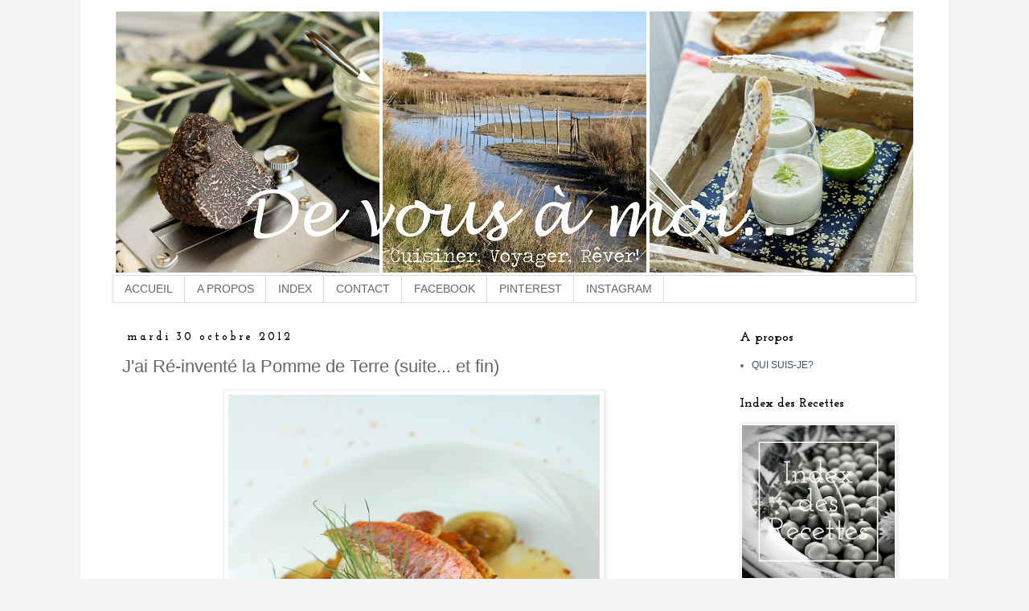

--- FILE ---
content_type: text/html; charset=UTF-8
request_url: https://devousamoi-dominique.blogspot.com/2012/10/jai-re-invente-la-pomme-de-terre-suite.html
body_size: 29548
content:
<!DOCTYPE html>
<html class='v2' dir='ltr' xmlns='http://www.w3.org/1999/xhtml' xmlns:b='http://www.google.com/2005/gml/b' xmlns:data='http://www.google.com/2005/gml/data' xmlns:expr='http://www.google.com/2005/gml/expr'>
<head>
<link href='https://www.blogger.com/static/v1/widgets/335934321-css_bundle_v2.css' rel='stylesheet' type='text/css'/>
<meta content='width=1100' name='viewport'/>
<meta content='text/html; charset=UTF-8' http-equiv='Content-Type'/>
<meta content='blogger' name='generator'/>
<link href='https://devousamoi-dominique.blogspot.com/favicon.ico' rel='icon' type='image/x-icon'/>
<link href='http://devousamoi-dominique.blogspot.com/2012/10/jai-re-invente-la-pomme-de-terre-suite.html' rel='canonical'/>
<link rel="alternate" type="application/atom+xml" title="De vous à moi... - Atom" href="https://devousamoi-dominique.blogspot.com/feeds/posts/default" />
<link rel="alternate" type="application/rss+xml" title="De vous à moi... - RSS" href="https://devousamoi-dominique.blogspot.com/feeds/posts/default?alt=rss" />
<link rel="service.post" type="application/atom+xml" title="De vous à moi... - Atom" href="https://www.blogger.com/feeds/950075355974316812/posts/default" />

<link rel="alternate" type="application/atom+xml" title="De vous à moi... - Atom" href="https://devousamoi-dominique.blogspot.com/feeds/7418937294024937608/comments/default" />
<!--Can't find substitution for tag [blog.ieCssRetrofitLinks]-->
<link href='https://blogger.googleusercontent.com/img/b/R29vZ2xl/AVvXsEgkKRJWQzvglAMmBa528FLfT8GvzjGte8UA33YtyC8jUfAtV3bPmQErMhrwQuwN3s65moOeJyu6snyPl9vaKCSHmfaeUs1H5KQ22_-pANh7UdN7ipIjUc9jsk9Ln8srV7bkijGWEAqarmf_/s640/Ile+de+R%C3%A9+1.jpg' rel='image_src'/>
<meta content='http://devousamoi-dominique.blogspot.com/2012/10/jai-re-invente-la-pomme-de-terre-suite.html' property='og:url'/>
<meta content='J&#39;ai Ré-inventé la Pomme de Terre (suite... et fin)' property='og:title'/>
<meta content='   Je ne sais pas si vous vous souvenez, mais en mai dernier j&#39;ai participé au concours &quot;Ré-inventez la Pomme de Terre&quot;... et je l&#39;ai gagné!...' property='og:description'/>
<meta content='https://blogger.googleusercontent.com/img/b/R29vZ2xl/AVvXsEgkKRJWQzvglAMmBa528FLfT8GvzjGte8UA33YtyC8jUfAtV3bPmQErMhrwQuwN3s65moOeJyu6snyPl9vaKCSHmfaeUs1H5KQ22_-pANh7UdN7ipIjUc9jsk9Ln8srV7bkijGWEAqarmf_/w1200-h630-p-k-no-nu/Ile+de+R%C3%A9+1.jpg' property='og:image'/>
<title>De vous à moi...: J'ai Ré-inventé la Pomme de Terre (suite... et fin)</title>
<style type='text/css'>@font-face{font-family:'Josefin Slab';font-style:normal;font-weight:700;font-display:swap;src:url(//fonts.gstatic.com/s/josefinslab/v29/lW-swjwOK3Ps5GSJlNNkMalNpiZe_ldbOR4W776rR349KoKZAyOw3w.woff2)format('woff2');unicode-range:U+0000-00FF,U+0131,U+0152-0153,U+02BB-02BC,U+02C6,U+02DA,U+02DC,U+0304,U+0308,U+0329,U+2000-206F,U+20AC,U+2122,U+2191,U+2193,U+2212,U+2215,U+FEFF,U+FFFD;}</style>
<style id='page-skin-1' type='text/css'><!--
/*
-----------------------------------------------
Blogger Template Style
Name:     Simple
Designer: Josh Peterson
URL:      www.noaesthetic.com
----------------------------------------------- */
/* Variable definitions
====================
<Variable name="keycolor" description="Main Color" type="color" default="#66bbdd"/>
<Group description="Page Text" selector="body">
<Variable name="body.font" description="Font" type="font"
default="normal normal 12px Arial, Tahoma, Helvetica, FreeSans, sans-serif"/>
<Variable name="body.text.color" description="Text Color" type="color" default="#222222"/>
</Group>
<Group description="Backgrounds" selector=".body-fauxcolumns-outer">
<Variable name="body.background.color" description="Outer Background" type="color" default="#66bbdd"/>
<Variable name="content.background.color" description="Main Background" type="color" default="#ffffff"/>
<Variable name="header.background.color" description="Header Background" type="color" default="transparent"/>
</Group>
<Group description="Links" selector=".main-outer">
<Variable name="link.color" description="Link Color" type="color" default="#2288bb"/>
<Variable name="link.visited.color" description="Visited Color" type="color" default="#888888"/>
<Variable name="link.hover.color" description="Hover Color" type="color" default="#33aaff"/>
</Group>
<Group description="Blog Title" selector=".header h1">
<Variable name="header.font" description="Font" type="font"
default="normal normal 60px Arial, Tahoma, Helvetica, FreeSans, sans-serif"/>
<Variable name="header.text.color" description="Title Color" type="color" default="#3399bb" />
</Group>
<Group description="Blog Description" selector=".header .description">
<Variable name="description.text.color" description="Description Color" type="color"
default="#777777" />
</Group>
<Group description="Tabs Text" selector=".tabs-inner .widget li a">
<Variable name="tabs.font" description="Font" type="font"
default="normal normal 14px Arial, Tahoma, Helvetica, FreeSans, sans-serif"/>
<Variable name="tabs.text.color" description="Text Color" type="color" default="#999999"/>
<Variable name="tabs.selected.text.color" description="Selected Color" type="color" default="#000000"/>
</Group>
<Group description="Tabs Background" selector=".tabs-outer .PageList">
<Variable name="tabs.background.color" description="Background Color" type="color" default="#f5f5f5"/>
<Variable name="tabs.selected.background.color" description="Selected Color" type="color" default="#eeeeee"/>
</Group>
<Group description="Post Title" selector="h3.post-title, .comments h4">
<Variable name="post.title.font" description="Font" type="font"
default="normal normal 22px Arial, Tahoma, Helvetica, FreeSans, sans-serif"/>
</Group>
<Group description="Date Header" selector=".date-header">
<Variable name="date.header.color" description="Text Color" type="color"
default="#666666"/>
<Variable name="date.header.background.color" description="Background Color" type="color"
default="transparent"/>
<Variable name="date.header.font" description="Text Font" type="font"
default="normal bold 11px Arial, Tahoma, Helvetica, FreeSans, sans-serif"/>
<Variable name="date.header.padding" description="Date Header Padding" type="string" default="inherit"/>
<Variable name="date.header.letterspacing" description="Date Header Letter Spacing" type="string" default="inherit"/>
<Variable name="date.header.margin" description="Date Header Margin" type="string" default="inherit"/>
</Group>
<Group description="Post Footer" selector=".post-footer">
<Variable name="post.footer.text.color" description="Text Color" type="color" default="#666666"/>
<Variable name="post.footer.background.color" description="Background Color" type="color"
default="#f9f9f9"/>
<Variable name="post.footer.border.color" description="Shadow Color" type="color" default="#eeeeee"/>
</Group>
<Group description="Gadgets" selector="h2">
<Variable name="widget.title.font" description="Title Font" type="font"
default="normal bold 11px Arial, Tahoma, Helvetica, FreeSans, sans-serif"/>
<Variable name="widget.title.text.color" description="Title Color" type="color" default="#000000"/>
<Variable name="widget.alternate.text.color" description="Alternate Color" type="color" default="#999999"/>
</Group>
<Group description="Images" selector=".main-inner">
<Variable name="image.background.color" description="Background Color" type="color" default="#ffffff"/>
<Variable name="image.border.color" description="Border Color" type="color" default="#eeeeee"/>
<Variable name="image.text.color" description="Caption Text Color" type="color" default="#666666"/>
</Group>
<Group description="Accents" selector=".content-inner">
<Variable name="body.rule.color" description="Separator Line Color" type="color" default="#eeeeee"/>
<Variable name="tabs.border.color" description="Tabs Border Color" type="color" default="transparent"/>
</Group>
<Variable name="body.background" description="Body Background" type="background"
color="#f2f4f1" default="$(color) none repeat scroll top left"/>
<Variable name="body.background.override" description="Body Background Override" type="string" default=""/>
<Variable name="body.background.gradient.cap" description="Body Gradient Cap" type="url"
default="url(https://resources.blogblog.com/blogblog/data/1kt/simple/gradients_light.png)"/>
<Variable name="body.background.gradient.tile" description="Body Gradient Tile" type="url"
default="url(https://resources.blogblog.com/blogblog/data/1kt/simple/body_gradient_tile_light.png)"/>
<Variable name="content.background.color.selector" description="Content Background Color Selector" type="string" default=".content-inner"/>
<Variable name="content.padding" description="Content Padding" type="length" default="10px" min="0" max="100px"/>
<Variable name="content.padding.horizontal" description="Content Horizontal Padding" type="length" default="10px" min="0" max="100px"/>
<Variable name="content.shadow.spread" description="Content Shadow Spread" type="length" default="40px" min="0" max="100px"/>
<Variable name="content.shadow.spread.webkit" description="Content Shadow Spread (WebKit)" type="length" default="5px" min="0" max="100px"/>
<Variable name="content.shadow.spread.ie" description="Content Shadow Spread (IE)" type="length" default="10px" min="0" max="100px"/>
<Variable name="main.border.width" description="Main Border Width" type="length" default="0" min="0" max="10px"/>
<Variable name="header.background.gradient" description="Header Gradient" type="url" default="none"/>
<Variable name="header.shadow.offset.left" description="Header Shadow Offset Left" type="length" default="-1px" min="-50px" max="50px"/>
<Variable name="header.shadow.offset.top" description="Header Shadow Offset Top" type="length" default="-1px" min="-50px" max="50px"/>
<Variable name="header.shadow.spread" description="Header Shadow Spread" type="length" default="1px" min="0" max="100px"/>
<Variable name="header.padding" description="Header Padding" type="length" default="30px" min="0" max="100px"/>
<Variable name="header.border.size" description="Header Border Size" type="length" default="1px" min="0" max="10px"/>
<Variable name="header.bottom.border.size" description="Header Bottom Border Size" type="length" default="1px" min="0" max="10px"/>
<Variable name="header.border.horizontalsize" description="Header Horizontal Border Size" type="length" default="0" min="0" max="10px"/>
<Variable name="description.text.size" description="Description Text Size" type="string" default="140%"/>
<Variable name="tabs.margin.top" description="Tabs Margin Top" type="length" default="0" min="0" max="100px"/>
<Variable name="tabs.margin.side" description="Tabs Side Margin" type="length" default="30px" min="0" max="100px"/>
<Variable name="tabs.background.gradient" description="Tabs Background Gradient" type="url"
default="url(https://resources.blogblog.com/blogblog/data/1kt/simple/gradients_light.png)"/>
<Variable name="tabs.border.width" description="Tabs Border Width" type="length" default="1px" min="0" max="10px"/>
<Variable name="tabs.bevel.border.width" description="Tabs Bevel Border Width" type="length" default="1px" min="0" max="10px"/>
<Variable name="post.margin.bottom" description="Post Bottom Margin" type="length" default="25px" min="0" max="100px"/>
<Variable name="image.border.small.size" description="Image Border Small Size" type="length" default="2px" min="0" max="10px"/>
<Variable name="image.border.large.size" description="Image Border Large Size" type="length" default="5px" min="0" max="10px"/>
<Variable name="page.width.selector" description="Page Width Selector" type="string" default=".region-inner"/>
<Variable name="page.width" description="Page Width" type="string" default="auto"/>
<Variable name="main.section.margin" description="Main Section Margin" type="length" default="15px" min="0" max="100px"/>
<Variable name="main.padding" description="Main Padding" type="length" default="15px" min="0" max="100px"/>
<Variable name="main.padding.top" description="Main Padding Top" type="length" default="30px" min="0" max="100px"/>
<Variable name="main.padding.bottom" description="Main Padding Bottom" type="length" default="30px" min="0" max="100px"/>
<Variable name="paging.background"
color="#ffffff"
description="Background of blog paging area" type="background"
default="transparent none no-repeat scroll top center"/>
<Variable name="footer.bevel" description="Bevel border length of footer" type="length" default="0" min="0" max="10px"/>
<Variable name="mobile.background.overlay" description="Mobile Background Overlay" type="string"
default="transparent none repeat scroll top left"/>
<Variable name="mobile.background.size" description="Mobile Background Size" type="string" default="auto"/>
<Variable name="mobile.button.color" description="Mobile Button Color" type="color" default="#ffffff" />
<Variable name="startSide" description="Side where text starts in blog language" type="automatic" default="left"/>
<Variable name="endSide" description="Side where text ends in blog language" type="automatic" default="right"/>
*/
/* Content
----------------------------------------------- */
body {
font: normal normal 12px Verdana, Geneva, sans-serif;
color: #666666;
background: #f2f4f1 none no-repeat scroll center center;
padding: 0 0 0 0;
}
html body .region-inner {
min-width: 0;
max-width: 100%;
width: auto;
}
h2 {
font-size: 22px;
}
a:link {
text-decoration:none;
color: #37505d;
}
a:visited {
text-decoration:none;
color: #95ac85;
}
a:hover {
text-decoration:underline;
color: #95ac85;
}
.body-fauxcolumn-outer .fauxcolumn-inner {
background: transparent none repeat scroll top left;
_background-image: none;
}
.body-fauxcolumn-outer .cap-top {
position: absolute;
z-index: 1;
height: 400px;
width: 100%;
}
.body-fauxcolumn-outer .cap-top .cap-left {
width: 100%;
background: transparent none repeat-x scroll top left;
_background-image: none;
}
.content-outer {
-moz-box-shadow: 0 0 0 rgba(0, 0, 0, .15);
-webkit-box-shadow: 0 0 0 rgba(0, 0, 0, .15);
-goog-ms-box-shadow: 0 0 0 #333333;
box-shadow: 0 0 0 rgba(0, 0, 0, .15);
margin-bottom: 1px;
margin-top: -30px;
}
.content-inner {
padding: 10px 40px;
}
.content-inner {
background-color: #ffffff;
}
/* Header
----------------------------------------------- */
.header-outer {
background: transparent none repeat-x scroll 0 -400px;
_background-image: none;
}
.Header h1 {
font: normal normal 40px 'Trebuchet MS',Trebuchet,Verdana,sans-serif;
color: #000000;
text-shadow: 0 0 0 rgba(0, 0, 0, .2);
}
.Header h1 a {
color: #000000;
}
.Header .description {
font-size: 18px;
color: #000000;
}
.header-inner .Header .titlewrapper {
padding: 22px 0;
}
.header-inner .Header .descriptionwrapper {
padding: 0 0;
}
/* Tabs
----------------------------------------------- */
.tabs-inner .section:first-child {
border-top: 0 solid #dddddd;
}
.tabs-inner .section:first-child ul {
margin-top: -1px;
border-top: 1px solid #dddddd;
border-left: 1px solid #dddddd;
border-right: 1px solid #dddddd;
}
.tabs-inner .widget ul {
background: transparent none repeat-x scroll 0 -800px;
_background-image: none;
border-bottom: 1px solid #dddddd;
margin-top: 0;
margin-left: -30px;
margin-right: -30px;
}
.tabs-inner .widget li a {
display: inline-block;
padding: .6em 1em;
font: normal normal 14px Verdana, Geneva, sans-serif;
color: #666666;
border-left: 1px solid #ffffff;
border-right: 1px solid #dddddd;
}
.tabs-inner .widget li:first-child a {
border-left: none;
}
.tabs-inner .widget li.selected a, .tabs-inner .widget li a:hover {
color: #95ac85;
background-color: #eeeeee;
text-decoration: none;
}
/* Columns
----------------------------------------------- */
.main-outer {
border-top: 0 solid transparent;
}
.fauxcolumn-left-outer .fauxcolumn-inner {
border-right: 1px solid transparent;
}
.fauxcolumn-right-outer .fauxcolumn-inner {
border-left: 1px solid transparent;
}
/* Headings
----------------------------------------------- */
div.widget > h2,
div.widget h2.title {
margin: 0 0 1em 0;
font: normal bold 16px Josefin Slab;
color: #000000;
}
/* Widgets
----------------------------------------------- */
.widget .zippy {
color: #999999;
text-shadow: 2px 2px 1px rgba(0, 0, 0, .1);
}
.widget .popular-posts ul {
list-style: none;
}
/* Posts
----------------------------------------------- */
h2.date-header {
font: normal bold 14px Josefin Slab;
}
.date-header span {
background-color: #ffffff;
color: #000000;
padding: 0.4em;
letter-spacing: 3px;
margin: inherit;
}
.main-inner {
padding-top: 35px;
padding-bottom: 65px;
}
.main-inner .column-center-inner {
padding: 0 0;
}
.main-inner .column-center-inner .section {
margin: 0 1em;
}
.post {
margin: 0 0 45px 0;
}
h3.post-title, .comments h4 {
font: normal normal 22px Verdana, Geneva, sans-serif;
margin: .75em 0 0;
}
.post-body {
font-size: 110%;
line-height: 1.4;
position: relative;
}
.post-body img, .post-body .tr-caption-container, .Profile img, .Image img,
.BlogList .item-thumbnail img {
padding: 2px;
background: #ffffff;
border: 1px solid #eeeeee;
-moz-box-shadow: 1px 1px 5px rgba(0, 0, 0, .1);
-webkit-box-shadow: 1px 1px 5px rgba(0, 0, 0, .1);
box-shadow: 1px 1px 5px rgba(0, 0, 0, .1);
}
.post-body img, .post-body .tr-caption-container {
padding: 5px;
}
.post-body .tr-caption-container {
color: #666666;
}
.post-body .tr-caption-container img {
padding: 0;
background: transparent;
border: none;
-moz-box-shadow: 0 0 0 rgba(0, 0, 0, .1);
-webkit-box-shadow: 0 0 0 rgba(0, 0, 0, .1);
box-shadow: 0 0 0 rgba(0, 0, 0, .1);
}
.post-header {
margin: 0 0 1.5em;
line-height: 1.6;
font-size: 90%;
}
.post-footer {
margin: 20px -2px 0;
padding: 5px 10px;
color: #666666;
background-color: #eeeeee;
border-bottom: 1px solid #eeeeee;
line-height: 1.6;
font-size: 90%;
}
#comments .comment-author {
padding-top: 1.5em;
border-top: 1px solid transparent;
background-position: 0 1.5em;
}
#comments .comment-author:first-child {
padding-top: 0;
border-top: none;
}
.avatar-image-container {
margin: .2em 0 0;
}
#comments .avatar-image-container img {
border: 1px solid #eeeeee;
}
/* Comments
----------------------------------------------- */
.comments .comments-content .icon.blog-author {
background-repeat: no-repeat;
background-image: url([data-uri]);
}
.comments .comments-content .loadmore a {
border-top: 1px solid #999999;
border-bottom: 1px solid #999999;
}
.comments .comment-thread.inline-thread {
background-color: #eeeeee;
}
.comments .continue {
border-top: 2px solid #999999;
}
/* Accents
---------------------------------------------- */
.section-columns td.columns-cell {
border-left: 1px solid transparent;
}
.blog-pager {
background: transparent url(https://resources.blogblog.com/blogblog/data/1kt/simple/paging_dot.png) repeat-x scroll top center;
}
.blog-pager-older-link, .home-link,
.blog-pager-newer-link {
background-color: #ffffff;
padding: 5px;
}
.footer-outer {
border-top: 1px dashed #bbbbbb;
}
/* Mobile
----------------------------------------------- */
body.mobile  {
background-size: auto;
}
.mobile .body-fauxcolumn-outer {
background: transparent none repeat scroll top left;
}
.mobile .body-fauxcolumn-outer .cap-top {
background-size: 100% auto;
}
.mobile .content-outer {
-webkit-box-shadow: 0 0 3px rgba(0, 0, 0, .15);
box-shadow: 0 0 3px rgba(0, 0, 0, .15);
}
.mobile .tabs-inner .widget ul {
margin-left: 0;
margin-right: 0;
}
.mobile .post {
margin: 0;
}
.mobile .main-inner .column-center-inner .section {
margin: 0;
}
.mobile .date-header span {
padding: 0.1em 10px;
margin: 0 -10px;
}
.mobile h3.post-title {
margin: 0;
}
.mobile .blog-pager {
background: transparent none no-repeat scroll top center;
}
.mobile .footer-outer {
border-top: none;
}
.mobile .main-inner, .mobile .footer-inner {
background-color: #ffffff;
}
.mobile-index-contents {
color: #666666;
}
.mobile-link-button {
background-color: #37505d;
}
.mobile-link-button a:link, .mobile-link-button a:visited {
color: #ffffff;
}
.mobile .tabs-inner .section:first-child {
border-top: none;
}
.mobile .tabs-inner .PageList .widget-content {
background-color: #eeeeee;
color: #95ac85;
border-top: 1px solid #dddddd;
border-bottom: 1px solid #dddddd;
}
.mobile .tabs-inner .PageList .widget-content .pagelist-arrow {
border-left: 1px solid #dddddd;
}

--></style>
<style id='template-skin-1' type='text/css'><!--
body {
min-width: 1080px;
}
.content-outer, .content-fauxcolumn-outer, .region-inner {
min-width: 1080px;
max-width: 1080px;
_width: 1080px;
}
.main-inner .columns {
padding-left: 0px;
padding-right: 250px;
}
.main-inner .fauxcolumn-center-outer {
left: 0px;
right: 250px;
/* IE6 does not respect left and right together */
_width: expression(this.parentNode.offsetWidth -
parseInt("0px") -
parseInt("250px") + 'px');
}
.main-inner .fauxcolumn-left-outer {
width: 0px;
}
.main-inner .fauxcolumn-right-outer {
width: 250px;
}
.main-inner .column-left-outer {
width: 0px;
right: 100%;
margin-left: -0px;
}
.main-inner .column-right-outer {
width: 250px;
margin-right: -250px;
}
#layout {
min-width: 0;
}
#layout .content-outer {
min-width: 0;
width: 800px;
}
#layout .region-inner {
min-width: 0;
width: auto;
}
body#layout div.add_widget {
padding: 8px;
}
body#layout div.add_widget a {
margin-left: 32px;
}
--></style>
<link href='https://fonts.googleapis.com/css?family=Josefin+Slab' rel='stylesheet'/>
<link href='https://www.blogger.com/dyn-css/authorization.css?targetBlogID=950075355974316812&amp;zx=471e698e-ed35-4e71-a54c-ac9129d1fc25' media='none' onload='if(media!=&#39;all&#39;)media=&#39;all&#39;' rel='stylesheet'/><noscript><link href='https://www.blogger.com/dyn-css/authorization.css?targetBlogID=950075355974316812&amp;zx=471e698e-ed35-4e71-a54c-ac9129d1fc25' rel='stylesheet'/></noscript>
<meta name='google-adsense-platform-account' content='ca-host-pub-1556223355139109'/>
<meta name='google-adsense-platform-domain' content='blogspot.com'/>

</head>
<body class='loading'>
<div class='navbar no-items section' id='navbar' name='Navbar'>
</div>
<div class='body-fauxcolumns'>
<div class='fauxcolumn-outer body-fauxcolumn-outer'>
<div class='cap-top'>
<div class='cap-left'></div>
<div class='cap-right'></div>
</div>
<div class='fauxborder-left'>
<div class='fauxborder-right'></div>
<div class='fauxcolumn-inner'>
</div>
</div>
<div class='cap-bottom'>
<div class='cap-left'></div>
<div class='cap-right'></div>
</div>
</div>
</div>
<div class='content'>
<div class='content-fauxcolumns'>
<div class='fauxcolumn-outer content-fauxcolumn-outer'>
<div class='cap-top'>
<div class='cap-left'></div>
<div class='cap-right'></div>
</div>
<div class='fauxborder-left'>
<div class='fauxborder-right'></div>
<div class='fauxcolumn-inner'>
</div>
</div>
<div class='cap-bottom'>
<div class='cap-left'></div>
<div class='cap-right'></div>
</div>
</div>
</div>
<div class='content-outer'>
<div class='content-cap-top cap-top'>
<div class='cap-left'></div>
<div class='cap-right'></div>
</div>
<div class='fauxborder-left content-fauxborder-left'>
<div class='fauxborder-right content-fauxborder-right'></div>
<div class='content-inner'>
<header>
<div class='header-outer'>
<div class='header-cap-top cap-top'>
<div class='cap-left'></div>
<div class='cap-right'></div>
</div>
<div class='fauxborder-left header-fauxborder-left'>
<div class='fauxborder-right header-fauxborder-right'></div>
<div class='region-inner header-inner'>
<div class='header section' id='header' name='En-tête'><div class='widget Header' data-version='1' id='Header1'>
<div id='header-inner'>
<a href='https://devousamoi-dominique.blogspot.com/' style='display: block'>
<img alt='De vous à moi...' height='333px; ' id='Header1_headerimg' src='https://blogger.googleusercontent.com/img/b/R29vZ2xl/AVvXsEg-ZTIAnrDMgWbTdG_SbFkfyaOvRTHiRa-uh_gHMoLFD9e8N-CT2_j1LfqxNeMf6pdw4oWrzzNXqvkcGCw4GvXBMkIwwBPwnSSFLxqxEI0YHsbAC3CjQYNm57xQ9OeqMVagjWJTcTnOjTpQ/s1600/2014-01.jpg' style='display: block' width='1000px; '/>
</a>
</div>
</div></div>
</div>
</div>
<div class='header-cap-bottom cap-bottom'>
<div class='cap-left'></div>
<div class='cap-right'></div>
</div>
</div>
</header>
<div class='tabs-outer'>
<div class='tabs-cap-top cap-top'>
<div class='cap-left'></div>
<div class='cap-right'></div>
</div>
<div class='fauxborder-left tabs-fauxborder-left'>
<div class='fauxborder-right tabs-fauxborder-right'></div>
<div class='region-inner tabs-inner'>
<div class='tabs section' id='crosscol' name='Toutes les colonnes'><div class='widget HTML' data-version='1' id='HTML1'>
<div class='widget-content'>
<!-- début du menu -->

<div id="barre_nav">
<ul>
<li><a title="ACCUEIL" href="http://devousamoi-dominique.blogspot.fr/">ACCUEIL</a></li>
<li><a title="A PROPOS" href="http://devousamoi-dominique.blogspot.fr/p/blog-page.html">A PROPOS</a></li>
<li><a title="INDEX" href="http://devousamoi-dominique.blogspot.fr/2010/04/index-des-recette.html">INDEX</a></li>
<li><a title="CONTACT" href="http://devousamoi-dominique.blogspot.fr/p/contact.html">CONTACT</a></li>
<li><a title="FACEBOOK" href="https://www.facebook.com/devousamoi.dominique/" target="_blank">FACEBOOK</a></li>
<li><a title="PINTEREST" href="https://fr.pinterest.com/dsk34/" target="_blank">PINTEREST</a></li>
<li><a title="INSTAGRAM" href="https://www.instagram.com/dominiquesauvages/"target="_blank">INSTAGRAM</a></li>
</ul>
</div>

<!-- fin du menu -->
</div>
<div class='clear'></div>
</div></div>
<div class='tabs no-items section' id='crosscol-overflow' name='Cross-Column 2'></div>
</div>
</div>
<div class='tabs-cap-bottom cap-bottom'>
<div class='cap-left'></div>
<div class='cap-right'></div>
</div>
</div>
<div class='main-outer'>
<div class='main-cap-top cap-top'>
<div class='cap-left'></div>
<div class='cap-right'></div>
</div>
<div class='fauxborder-left main-fauxborder-left'>
<div class='fauxborder-right main-fauxborder-right'></div>
<div class='region-inner main-inner'>
<div class='columns fauxcolumns'>
<div class='fauxcolumn-outer fauxcolumn-center-outer'>
<div class='cap-top'>
<div class='cap-left'></div>
<div class='cap-right'></div>
</div>
<div class='fauxborder-left'>
<div class='fauxborder-right'></div>
<div class='fauxcolumn-inner'>
</div>
</div>
<div class='cap-bottom'>
<div class='cap-left'></div>
<div class='cap-right'></div>
</div>
</div>
<div class='fauxcolumn-outer fauxcolumn-left-outer'>
<div class='cap-top'>
<div class='cap-left'></div>
<div class='cap-right'></div>
</div>
<div class='fauxborder-left'>
<div class='fauxborder-right'></div>
<div class='fauxcolumn-inner'>
</div>
</div>
<div class='cap-bottom'>
<div class='cap-left'></div>
<div class='cap-right'></div>
</div>
</div>
<div class='fauxcolumn-outer fauxcolumn-right-outer'>
<div class='cap-top'>
<div class='cap-left'></div>
<div class='cap-right'></div>
</div>
<div class='fauxborder-left'>
<div class='fauxborder-right'></div>
<div class='fauxcolumn-inner'>
</div>
</div>
<div class='cap-bottom'>
<div class='cap-left'></div>
<div class='cap-right'></div>
</div>
</div>
<!-- corrects IE6 width calculation -->
<div class='columns-inner'>
<div class='column-center-outer'>
<div class='column-center-inner'>
<div class='main section' id='main' name='Principal'><div class='widget Blog' data-version='1' id='Blog1'>
<div class='blog-posts hfeed'>

          <div class="date-outer">
        
<h2 class='date-header'><span>mardi 30 octobre 2012</span></h2>

          <div class="date-posts">
        
<div class='post-outer'>
<div class='post hentry uncustomized-post-template' itemprop='blogPost' itemscope='itemscope' itemtype='http://schema.org/BlogPosting'>
<meta content='https://blogger.googleusercontent.com/img/b/R29vZ2xl/AVvXsEgkKRJWQzvglAMmBa528FLfT8GvzjGte8UA33YtyC8jUfAtV3bPmQErMhrwQuwN3s65moOeJyu6snyPl9vaKCSHmfaeUs1H5KQ22_-pANh7UdN7ipIjUc9jsk9Ln8srV7bkijGWEAqarmf_/s640/Ile+de+R%C3%A9+1.jpg' itemprop='image_url'/>
<meta content='950075355974316812' itemprop='blogId'/>
<meta content='7418937294024937608' itemprop='postId'/>
<a name='7418937294024937608'></a>
<h3 class='post-title entry-title' itemprop='name'>
J'ai Ré-inventé la Pomme de Terre (suite... et fin)
</h3>
<div class='post-header'>
<div class='post-header-line-1'></div>
</div>
<div class='post-body entry-content' id='post-body-7418937294024937608' itemprop='description articleBody'>
<div class="separator" style="clear: both; text-align: center;">
<a href="https://blogger.googleusercontent.com/img/b/R29vZ2xl/AVvXsEgkKRJWQzvglAMmBa528FLfT8GvzjGte8UA33YtyC8jUfAtV3bPmQErMhrwQuwN3s65moOeJyu6snyPl9vaKCSHmfaeUs1H5KQ22_-pANh7UdN7ipIjUc9jsk9Ln8srV7bkijGWEAqarmf_/s1600/Ile+de+R%C3%A9+1.jpg" imageanchor="1" style="margin-left: 1em; margin-right: 1em;"><img border="0" height="640" src="https://blogger.googleusercontent.com/img/b/R29vZ2xl/AVvXsEgkKRJWQzvglAMmBa528FLfT8GvzjGte8UA33YtyC8jUfAtV3bPmQErMhrwQuwN3s65moOeJyu6snyPl9vaKCSHmfaeUs1H5KQ22_-pANh7UdN7ipIjUc9jsk9Ln8srV7bkijGWEAqarmf_/s640/Ile+de+R%C3%A9+1.jpg" width="462" /></a></div>
<br />
<i><span style="font-family: &quot;georgia&quot; , &quot;times new roman&quot; , serif;">Je ne sais pas si vous vous souvenez, mais en mai dernier j'ai participé au concours "Ré-inventez la Pomme de Terre"... et je l'ai gagné! Je vous avais présenté l'<a href="http://devousamoi-dominique.blogspot.fr/2012/05/jai-re-invente-la-pomme-de-terre.html" target="_blank">entrée</a> cuisinée pour le concours, je vous propose aujourd'hui le plat. L'intitulé est assez long, mais il fallait mettre en valeur la pomme de terre de l'ile de Ré, j'ai donc choisi de réaliser trois cuissons (galette croustillante, écrasée à l'huile d'olive et grenailles rissolée) et de les associer avec les autres produits du panier imposé: les oursins et les rougets. N'oublions pas le cognac Camus qui devait lui aussi être un élément clé du plat. Ces plats ont suffisamment plu au jury pour me permettre de remporter le concours dont le premier prix était une semaine en thalasso à l'ile de Ré... Rien de moins!</span></i><br />
<i><span style="font-family: &quot;georgia&quot; , &quot;times new roman&quot; , serif;">Je tenais grâce à ce billet, à remercier les différents partenaires et participants de la manifestation, les organisateurs tout d'abord, mais aussi les chefs membres du jury, les représentants d'<a href="http://www.iledere.com/" target="_blank">Ile de Ré Tourisme</a> et de <a href="http://www.en-charente-maritime.com/" target="_blank">Charente Maritime Tourisme</a>, le relais thalasso <a href="http://atalante.relaisthalasso.com/FR/Home.html" target="_blank">Atalante</a>, les représentants des <a href="http://www.camus.fr/fr#/home" target="_blank">cognacs Camus</a> ainsi que le président de la coopérative <a href="http://www.ilederepommedeterre.com/" target="_blank">Uniré</a>.</span></i><br />
<i><span style="font-family: &quot;georgia&quot; , &quot;times new roman&quot; , serif;">Je suis rentrée il y a un peu plus d'une semaine, zen et en pleine forme. J'ai apprécié chaque moment: Les soins, les balades, les repas (+ 2 kg en une semaine!), l'accueil, le calme et le repos... C'est à mon retour que j'ai cuisiné à nouveau ce plat pour le faire découvrir à mon mari... il a adoré! J'espère que vous apprécierez aussi et que je vous donnerai envie de participer aux <a href="http://www.iledere.com/espace-presse/les-communiques/manifestations/les-regalades-de-l%E2%80%99ile-de-re" target="_blank">régalades</a> 2013... à l'ile de Ré!</span></i><br />
<br />
<div class="separator" style="clear: both; text-align: center;">
<a href="https://blogger.googleusercontent.com/img/b/R29vZ2xl/AVvXsEjJ-I_Zc2apfRJcK6KsfiqSS4w3ZaRTXiEPLlqoWFWB4tKegCja5SgmGhR_39B-TgvwT5Zst8mtDJiClyGNlCd4BXhPfShxuHqEO4w40f4_9IIs8M2TdxVGKkVo5Cu4j2cZfXi1GiPQ1exQ/s1600/Ile+de+R%C3%A9+16.jpg" imageanchor="1" style="margin-left: 1em; margin-right: 1em;"><img border="0" height="640" src="https://blogger.googleusercontent.com/img/b/R29vZ2xl/AVvXsEjJ-I_Zc2apfRJcK6KsfiqSS4w3ZaRTXiEPLlqoWFWB4tKegCja5SgmGhR_39B-TgvwT5Zst8mtDJiClyGNlCd4BXhPfShxuHqEO4w40f4_9IIs8M2TdxVGKkVo5Cu4j2cZfXi1GiPQ1exQ/s640/Ile+de+R%C3%A9+16.jpg" width="462" /></a></div>
<div class="separator" style="clear: both; text-align: center;">
<a href="https://blogger.googleusercontent.com/img/b/R29vZ2xl/AVvXsEjEf-438xIbUjB-Wds17iTHDQrgnQi13pSrjdjrGAB9ewXG6OBA4nQgOY8wZc0oewICwoDGvbnVTYXngFI_RrmknXHtWHB0Rl9hRoAjhvW-j8g5nxLc7UE3QdKeq3dusD8QKH9Kn4aoQvJg/s1600/Ile+de+R%C3%A9+15.jpg" imageanchor="1" style="margin-left: 1em; margin-right: 1em;"><img border="0" height="640" src="https://blogger.googleusercontent.com/img/b/R29vZ2xl/AVvXsEjEf-438xIbUjB-Wds17iTHDQrgnQi13pSrjdjrGAB9ewXG6OBA4nQgOY8wZc0oewICwoDGvbnVTYXngFI_RrmknXHtWHB0Rl9hRoAjhvW-j8g5nxLc7UE3QdKeq3dusD8QKH9Kn4aoQvJg/s640/Ile+de+R%C3%A9+15.jpg" width="462" /></a></div>
<div class="separator" style="clear: both; text-align: center;">
<a href="https://blogger.googleusercontent.com/img/b/R29vZ2xl/AVvXsEgMEriasobBAyardcjjM1TTaNhN6Cc4BW19j-cYcpt4R_5xnGszxmHzRjtyyTtAq52b2hwHk3P_Q_2yV1jq2ZbHGpTDMzXdGH9fMSEzy93JW5DA6SxMt4uV7TN5uJ8K1BshmpJzLR6-faSm/s1600/Ile+de+R%C3%A9+17.jpg" imageanchor="1" style="margin-left: 1em; margin-right: 1em;"><img border="0" height="640" src="https://blogger.googleusercontent.com/img/b/R29vZ2xl/AVvXsEgMEriasobBAyardcjjM1TTaNhN6Cc4BW19j-cYcpt4R_5xnGszxmHzRjtyyTtAq52b2hwHk3P_Q_2yV1jq2ZbHGpTDMzXdGH9fMSEzy93JW5DA6SxMt4uV7TN5uJ8K1BshmpJzLR6-faSm/s640/Ile+de+R%C3%A9+17.jpg" width="462" /></a></div>
<br />
<span style="font-family: &quot;georgia&quot; , &quot;times new roman&quot; , serif;"><i>L'hôtel <a href="http://atalante.relaisthalasso.com/FR/Home.html" target="_blank">Atalante</a> est toujours aussi agréable: Jolies chambres avec vue sur mer ou sur les vignes. Les repas se prennent dans la grande salle à manger panoramique avec vue sur mer.&nbsp; La <a href="http://iledere.relaisthalasso.com/FR/spa/spa.html" target="_blank">thalasso</a> avec ses soins à la carte permet de se ressourcer avec vue sur l'océan: Au choix, piscine d'eau de mer chauffée à 32&#176;, bains bouillonnants, jets sous pression, enveloppements d'algues, massages, sauna, hammam, aquagym...</i></span><br />
<span style="font-family: &quot;georgia&quot; , &quot;times new roman&quot; , serif;"><i><br /></i></span>
<br />
<div class="separator" style="clear: both; text-align: center;">
<a href="https://blogger.googleusercontent.com/img/b/R29vZ2xl/AVvXsEjNJIAV54ADSKVFAuXrfggaZ_I7fLafnIK85b-4-fCckM_03Sz3w5Bcb0-SSoD6GbpxF0tA1S2kq0DRUCHqEgBPM_MkYsU1vxrl3YZD0ST4f_2Nyqqt4-0e86k-Mi-2TzCiyJ6p16_BgzCx/s1600/Ile+de+R%C3%A9+4.jpg" imageanchor="1" style="margin-left: 1em; margin-right: 1em;"><img border="0" height="640" src="https://blogger.googleusercontent.com/img/b/R29vZ2xl/AVvXsEjNJIAV54ADSKVFAuXrfggaZ_I7fLafnIK85b-4-fCckM_03Sz3w5Bcb0-SSoD6GbpxF0tA1S2kq0DRUCHqEgBPM_MkYsU1vxrl3YZD0ST4f_2Nyqqt4-0e86k-Mi-2TzCiyJ6p16_BgzCx/s640/Ile+de+R%C3%A9+4.jpg" width="462" /></a></div>
<div class="separator" style="clear: both; text-align: center;">
<a href="https://blogger.googleusercontent.com/img/b/R29vZ2xl/AVvXsEjCdWrP0wGMVRf_rS82dgeBWGW_5WIXfYuY0CkYEvRk6IXOif0vA5T5WSb9uC0zvdiyH42HGZCGX85Ldn-SKtbjKt21T2codoarfrpuGj-4gzz-2dwr_EcWHb5yytXfdtSiU0A8LJ9taSHH/s1600/Ile+de+R%C3%A9+2.jpg" imageanchor="1" style="margin-left: 1em; margin-right: 1em;"><img border="0" height="640" src="https://blogger.googleusercontent.com/img/b/R29vZ2xl/AVvXsEjCdWrP0wGMVRf_rS82dgeBWGW_5WIXfYuY0CkYEvRk6IXOif0vA5T5WSb9uC0zvdiyH42HGZCGX85Ldn-SKtbjKt21T2codoarfrpuGj-4gzz-2dwr_EcWHb5yytXfdtSiU0A8LJ9taSHH/s640/Ile+de+R%C3%A9+2.jpg" width="462" /></a></div>
<div class="separator" style="clear: both; text-align: center;">
<a href="https://blogger.googleusercontent.com/img/b/R29vZ2xl/AVvXsEjBrrrCbGtAdJom_EdtPKZamtWzj2KkAi_jvHstPMJTPkrzIu-yt8RXSxL4MF9MBYokLtHyRkSp9bPYVAyUpwt7JZi1-JEAZbxBsnah_QCp24goe5gULA3lByR9Mg16NILlHDLyjDsx7TVI/s1600/Ile+de+R%C3%A9+5.jpg" imageanchor="1" style="margin-left: 1em; margin-right: 1em;"><img border="0" height="640" src="https://blogger.googleusercontent.com/img/b/R29vZ2xl/AVvXsEjBrrrCbGtAdJom_EdtPKZamtWzj2KkAi_jvHstPMJTPkrzIu-yt8RXSxL4MF9MBYokLtHyRkSp9bPYVAyUpwt7JZi1-JEAZbxBsnah_QCp24goe5gULA3lByR9Mg16NILlHDLyjDsx7TVI/s640/Ile+de+R%C3%A9+5.jpg" width="462" /></a></div>
<div class="separator" style="clear: both; text-align: center;">
<a href="https://blogger.googleusercontent.com/img/b/R29vZ2xl/AVvXsEhpIowMBSLKgu12XD1A09BflBwvYb3GrwJ1nApKd_hgcbh2n7X9Z7GdADeCklvXpxGfdvzRhvnvESB1zBbS5Zeu0ENmDxO7CmPog62eOrNZNVgI5-1m3Ge03xusJJBB7tRh8XkJ4XDO3PSx/s1600/Ile+de+R%C3%A9+6.jpg" imageanchor="1" style="margin-left: 1em; margin-right: 1em;"><img border="0" height="640" src="https://blogger.googleusercontent.com/img/b/R29vZ2xl/AVvXsEhpIowMBSLKgu12XD1A09BflBwvYb3GrwJ1nApKd_hgcbh2n7X9Z7GdADeCklvXpxGfdvzRhvnvESB1zBbS5Zeu0ENmDxO7CmPog62eOrNZNVgI5-1m3Ge03xusJJBB7tRh8XkJ4XDO3PSx/s640/Ile+de+R%C3%A9+6.jpg" width="462" /></a></div>
<div class="separator" style="clear: both; text-align: center;">
<a href="https://blogger.googleusercontent.com/img/b/R29vZ2xl/AVvXsEjkBHs5uQ29qIdlT8p5dDVP8C3nz0dlSmwpPvd7Ui6oMjP_TYtmfltUX8sJcAMK7EMiuozzMcljq25__EUAMoknCxp8lBx-MDbjs_1f0jhxAQ7Y5ncIopEv9rn8KWeBssbIeZV_9t5E5W3S/s1600/Ile+de+R%C3%A9+7.jpg" imageanchor="1" style="margin-left: 1em; margin-right: 1em;"><img border="0" height="640" src="https://blogger.googleusercontent.com/img/b/R29vZ2xl/AVvXsEjkBHs5uQ29qIdlT8p5dDVP8C3nz0dlSmwpPvd7Ui6oMjP_TYtmfltUX8sJcAMK7EMiuozzMcljq25__EUAMoknCxp8lBx-MDbjs_1f0jhxAQ7Y5ncIopEv9rn8KWeBssbIeZV_9t5E5W3S/s640/Ile+de+R%C3%A9+7.jpg" width="462" /></a></div>
<br />
<span style="font-family: &quot;georgia&quot; , &quot;times new roman&quot; , serif;"><i>Et lorsqu'on vient à l'Atalante pendant la semaine du goût, on a droit à un petit bonus comme des démonstrations culinaires dans les cuisines. Celle de Arnaud Thiry tout d'abord, chef du <a href="http://atalante.relaisthalasso.com/FR/restaurant-ile-de-re/restaurant-iledere-hotel-atalante.html" target="_blank">restaurant</a> qui nous a régalé toute la semaine. Sa cuisine est savoureuse, créative et légère, réalisée avec de bons produits (de saison). La recette cuisinée devant nous: Celle des St Jacques poêlées minutes, carottes colorées et petites girolles, sur une purée de patates douces, et quelques jeunes pousses...</i></span><br />
<br />
<div class="separator" style="clear: both; text-align: center;">
<a href="https://blogger.googleusercontent.com/img/b/R29vZ2xl/AVvXsEiPf-v475N7WMh7sjjpXIYY99KcBtGFy1slwsFetxilYSRK1EWeGTfs4-G_j367hrpaiqXkgfplmF37DyDP-ZYGvGGtH0J2lXnEdhlL-3L2I2qmXL_SVgKPze42rbvwt_C1MGjJgJaJU-1X/s1600/Ile+de+R%C3%A9+10.jpg" imageanchor="1" style="margin-left: 1em; margin-right: 1em;"><img border="0" height="640" src="https://blogger.googleusercontent.com/img/b/R29vZ2xl/AVvXsEiPf-v475N7WMh7sjjpXIYY99KcBtGFy1slwsFetxilYSRK1EWeGTfs4-G_j367hrpaiqXkgfplmF37DyDP-ZYGvGGtH0J2lXnEdhlL-3L2I2qmXL_SVgKPze42rbvwt_C1MGjJgJaJU-1X/s640/Ile+de+R%C3%A9+10.jpg" width="462" /></a></div>
<div class="separator" style="clear: both; text-align: center;">
<a href="https://blogger.googleusercontent.com/img/b/R29vZ2xl/AVvXsEgOILeSqn-rlSuUr8KTtAwWnVtAJ6KyVfu-_7wWlwYgPeIqj_puFihZVzqTXviIbKR9mBWpjxsn1NXV3tU8-Sm7DCJZF5eKcwMFqk53fSU60I8JrTwuNt-G8FA6YLz0Z-12tUH1j_JI44fR/s1600/Ile+de+R%C3%A9+8.jpg" imageanchor="1" style="margin-left: 1em; margin-right: 1em;"><img border="0" height="640" src="https://blogger.googleusercontent.com/img/b/R29vZ2xl/AVvXsEgOILeSqn-rlSuUr8KTtAwWnVtAJ6KyVfu-_7wWlwYgPeIqj_puFihZVzqTXviIbKR9mBWpjxsn1NXV3tU8-Sm7DCJZF5eKcwMFqk53fSU60I8JrTwuNt-G8FA6YLz0Z-12tUH1j_JI44fR/s640/Ile+de+R%C3%A9+8.jpg" width="462" /></a></div>
<div class="separator" style="clear: both; text-align: center;">
<a href="https://blogger.googleusercontent.com/img/b/R29vZ2xl/AVvXsEiFAwjQxKd8IQLjjweu1b1tonkIt5u98feFSsvlvKXh1CbdhxKIu2Pmi6q3IG0vDqNrBRvvoEtNb00UaIuWck8fSpsbh6-gpmZuVKrPj_W5au9MxzSc1pdNU7MYvn4eYfW_NNTF3RXMBa16/s1600/Ile+de+R%C3%A9+9.jpg" imageanchor="1" style="margin-left: 1em; margin-right: 1em;"><img border="0" height="640" src="https://blogger.googleusercontent.com/img/b/R29vZ2xl/AVvXsEiFAwjQxKd8IQLjjweu1b1tonkIt5u98feFSsvlvKXh1CbdhxKIu2Pmi6q3IG0vDqNrBRvvoEtNb00UaIuWck8fSpsbh6-gpmZuVKrPj_W5au9MxzSc1pdNU7MYvn4eYfW_NNTF3RXMBa16/s640/Ile+de+R%C3%A9+9.jpg" width="462" /></a></div>
<br />
<span style="font-family: &quot;georgia&quot; , &quot;times new roman&quot; , serif;"><i>La deuxième démonstration, celle du chef pâtissier Vincent Legrand. Nous avons appris à réaliser des coupelles en chocolat, crème mascarpone à la noisette et chantilly. Un peu de technique, beaucoup de goût, tous les desserts servis au restaurant étaient délicieux. Pas trop sucrés et tous très spectaculaires... Bravo pour les présentations!</i></span><br />
<br />
<div class="separator" style="clear: both; text-align: center;">
<a href="https://blogger.googleusercontent.com/img/b/R29vZ2xl/AVvXsEhc4kU5c3owfD5CoQJHEplmcQuWD3_KJThHkXs5c194Vvs12BqZiilrWrb0Gq4gzWyJyT-JkbDx_JXn0O0ola7XwHClfHSR6U-YMMFZmxUf4d9QIweD5jwMwca-cLUFnVs0-1_0dPNkmj08/s1600/Ile+de+R%C3%A9+11.jpg" imageanchor="1" style="margin-left: 1em; margin-right: 1em;"><img border="0" height="640" src="https://blogger.googleusercontent.com/img/b/R29vZ2xl/AVvXsEhc4kU5c3owfD5CoQJHEplmcQuWD3_KJThHkXs5c194Vvs12BqZiilrWrb0Gq4gzWyJyT-JkbDx_JXn0O0ola7XwHClfHSR6U-YMMFZmxUf4d9QIweD5jwMwca-cLUFnVs0-1_0dPNkmj08/s640/Ile+de+R%C3%A9+11.jpg" width="462" /></a></div>
<div class="separator" style="clear: both; text-align: center;">
<a href="https://blogger.googleusercontent.com/img/b/R29vZ2xl/AVvXsEhy1jAPboGxb-4gKJh25A0JyzFCDxYjmtnj4woR5PxU2cnGMXMCM_e1KgRx6TaqIZ9Gj8PHuOFBsu0mcRSh4NLRv567RBUQ3PC91utjJeiQlAa9StlzFtIS_rsw8NqosHxTLVY4rGo9FhtP/s1600/Ile+de+R%C3%A9+12.jpg" imageanchor="1" style="margin-left: 1em; margin-right: 1em;"><img border="0" height="640" src="https://blogger.googleusercontent.com/img/b/R29vZ2xl/AVvXsEhy1jAPboGxb-4gKJh25A0JyzFCDxYjmtnj4woR5PxU2cnGMXMCM_e1KgRx6TaqIZ9Gj8PHuOFBsu0mcRSh4NLRv567RBUQ3PC91utjJeiQlAa9StlzFtIS_rsw8NqosHxTLVY4rGo9FhtP/s640/Ile+de+R%C3%A9+12.jpg" width="462" /></a></div>
<div class="separator" style="clear: both; text-align: center;">
<a href="https://blogger.googleusercontent.com/img/b/R29vZ2xl/AVvXsEjBUpooOCl3tAWWIdNB0VOhOPoE5VZre0clrRJF_ltihujAjMh6q9PA14s1jgK01tmnGxtknfgdXObtY2crSQZnVDQs5TU0lSuod-yGaQdCupnN33Xv-vnzAbfBWuG-7LM5hP0R1ezc57bP/s1600/Ile+de+R%C3%A9+13.jpg" imageanchor="1" style="margin-left: 1em; margin-right: 1em;"><img border="0" height="640" src="https://blogger.googleusercontent.com/img/b/R29vZ2xl/AVvXsEjBUpooOCl3tAWWIdNB0VOhOPoE5VZre0clrRJF_ltihujAjMh6q9PA14s1jgK01tmnGxtknfgdXObtY2crSQZnVDQs5TU0lSuod-yGaQdCupnN33Xv-vnzAbfBWuG-7LM5hP0R1ezc57bP/s640/Ile+de+R%C3%A9+13.jpg" width="462" /></a></div>
<div class="separator" style="clear: both; text-align: center;">
<a href="https://blogger.googleusercontent.com/img/b/R29vZ2xl/AVvXsEhmEeiPy85Z39pa_FsookihRyeO4fah202u35JDoETu1F31wPqfo7DwV91dUc-nu5H-3g8KsfEJMdPiVa60p3mehZVfUBo9lGyv9506ms-DDZrCaybX7u85GKpKJjGzoxGJc5axES4o_zQN/s1600/Ile+de+R%C3%A9+14.jpg" imageanchor="1" style="margin-left: 1em; margin-right: 1em;"><img border="0" height="640" src="https://blogger.googleusercontent.com/img/b/R29vZ2xl/AVvXsEhmEeiPy85Z39pa_FsookihRyeO4fah202u35JDoETu1F31wPqfo7DwV91dUc-nu5H-3g8KsfEJMdPiVa60p3mehZVfUBo9lGyv9506ms-DDZrCaybX7u85GKpKJjGzoxGJc5axES4o_zQN/s640/Ile+de+R%C3%A9+14.jpg" width="462" /></a></div>
<br />
<span style="font-family: &quot;georgia&quot; , &quot;times new roman&quot; , serif;"><i>Après une matinée de soins à la thalasso, il fait bon se promener sur le littoral, au départ de l'hôtel: Il suffit de suivre la plage. Pas de pluie ce jour là mais des ciels magnifiques avec toutes les nuances de gris... et pas un chat! Juste quelques mouettes, un amateur de kitesurf au loin et quelques pêcheurs à pied (c'était les grandes marées).</i></span><br />
<br />
<div class="separator" style="clear: both; text-align: center;">
<a href="https://blogger.googleusercontent.com/img/b/R29vZ2xl/AVvXsEjqp45OsghqfkamP7k8yxVgmZvkwh7eqn06UrMaAttX7eXb9S-SAwP_bGPywmgtVFDB274bVTEKNLpvnxxEXDoEWmgBNySvBm-iO_-ycmg86CkcGDccsYfmaPvz7-2gygHYvJvBcv0fcOuU/s1600/Ile+de+R%C3%A9+18.jpg" imageanchor="1" style="margin-left: 1em; margin-right: 1em;"><img border="0" height="640" src="https://blogger.googleusercontent.com/img/b/R29vZ2xl/AVvXsEjqp45OsghqfkamP7k8yxVgmZvkwh7eqn06UrMaAttX7eXb9S-SAwP_bGPywmgtVFDB274bVTEKNLpvnxxEXDoEWmgBNySvBm-iO_-ycmg86CkcGDccsYfmaPvz7-2gygHYvJvBcv0fcOuU/s640/Ile+de+R%C3%A9+18.jpg" width="462" /></a></div>
<div class="separator" style="clear: both; text-align: center;">
<a href="https://blogger.googleusercontent.com/img/b/R29vZ2xl/AVvXsEi1-n4Jv2t9k_CNAXKxz9c2GQaQNGeULY3OnmiNH6geUieIxpsk84GxxpfNCQIOLfKpyz2DqYRO95DTKmnXkDEq8bXzx9RMY9iklYmZiERRHDW15HbQP118EMiEPFHCC66J_oxrXR1SpU5M/s1600/Ile+de+R%C3%A9+19.jpg" imageanchor="1" style="margin-left: 1em; margin-right: 1em;"><img border="0" height="640" src="https://blogger.googleusercontent.com/img/b/R29vZ2xl/AVvXsEi1-n4Jv2t9k_CNAXKxz9c2GQaQNGeULY3OnmiNH6geUieIxpsk84GxxpfNCQIOLfKpyz2DqYRO95DTKmnXkDEq8bXzx9RMY9iklYmZiERRHDW15HbQP118EMiEPFHCC66J_oxrXR1SpU5M/s640/Ile+de+R%C3%A9+19.jpg" width="462" /></a></div>
<div class="separator" style="clear: both; text-align: center;">
<a href="https://blogger.googleusercontent.com/img/b/R29vZ2xl/AVvXsEh7ZqFw5Y6T9RJ0XlzDat2AOv-2R4LQCkJauJKZ0onNl8FM2duAdyf-As_s3li82P-Jal7apnChC87KoF1K4QF-1vDRy79p9cMto_-pakx6qB6sT-JBtYt5VqB6Up1GwAzxQCEkes40w_QG/s1600/Ile+de+R%C3%A9+22.jpg" imageanchor="1" style="margin-left: 1em; margin-right: 1em;"><img border="0" height="640" src="https://blogger.googleusercontent.com/img/b/R29vZ2xl/AVvXsEh7ZqFw5Y6T9RJ0XlzDat2AOv-2R4LQCkJauJKZ0onNl8FM2duAdyf-As_s3li82P-Jal7apnChC87KoF1K4QF-1vDRy79p9cMto_-pakx6qB6sT-JBtYt5VqB6Up1GwAzxQCEkes40w_QG/s640/Ile+de+R%C3%A9+22.jpg" width="462" /></a></div>
<div class="separator" style="clear: both; text-align: center;">
<a href="https://blogger.googleusercontent.com/img/b/R29vZ2xl/AVvXsEjMH3OsoE8VdKTvXPBpWtj-J6GrpRaz2uL0_1SU64YkYc57GVhED3McwGdL5rc7S3bp_Z1QtCNHT4DTlJFfBbXkQBlhTiBXlkhY2opgHvRKAUW3YBwRaJxH7NJyonOVAK0Qgb29_fB8YVyP/s1600/Ile+de+R%C3%A9+20.jpg" imageanchor="1" style="margin-left: 1em; margin-right: 1em;"><img border="0" height="640" src="https://blogger.googleusercontent.com/img/b/R29vZ2xl/AVvXsEjMH3OsoE8VdKTvXPBpWtj-J6GrpRaz2uL0_1SU64YkYc57GVhED3McwGdL5rc7S3bp_Z1QtCNHT4DTlJFfBbXkQBlhTiBXlkhY2opgHvRKAUW3YBwRaJxH7NJyonOVAK0Qgb29_fB8YVyP/s640/Ile+de+R%C3%A9+20.jpg" width="462" /></a></div>
<div class="separator" style="clear: both; text-align: center;">
<a href="https://blogger.googleusercontent.com/img/b/R29vZ2xl/AVvXsEiRWa8EMdemr0tfeulRwe-83vJvS1mflx7RXDTlts2Gf5lbxqOaS_hA-pgmZ1pT4zV-ZLeLieL_olMsscZhMkUQfmPK5dOSxBljSln0SYe4hNjheU0y1kSh_0RVbEG0jXgchuD7BPnCr6QP/s1600/Ile+de+R%C3%A9+21.jpg" imageanchor="1" style="margin-left: 1em; margin-right: 1em;"><img border="0" height="640" src="https://blogger.googleusercontent.com/img/b/R29vZ2xl/AVvXsEiRWa8EMdemr0tfeulRwe-83vJvS1mflx7RXDTlts2Gf5lbxqOaS_hA-pgmZ1pT4zV-ZLeLieL_olMsscZhMkUQfmPK5dOSxBljSln0SYe4hNjheU0y1kSh_0RVbEG0jXgchuD7BPnCr6QP/s640/Ile+de+R%C3%A9+21.jpg" width="462" /></a></div>
<br />
<span style="font-family: &quot;georgia&quot; , &quot;times new roman&quot; , serif;"><i>Un petit tour le temps d'une matinée dans les cuisines de Laurent Favier, du restaurant "<a href="http://restaurant.michelin.fr/restaurant/france/17630-la-flotte/chai-nous-comme-chai-vous/2eg5cs8" target="_blank">Chai Nous Comme Chai Vous</a>", j'ai été très bien accueillie, j'ai mis la main à la pâte (quelques kilos de St Jacques à décoquiller), j'ai profité des bons conseils du chef... Puis le soir, c'est à deux que nous avons pu apprécier la cuisine de Laurent, savoureuse, créative, originale, généreuse. De très bon produits remarquablement travaillés, une belle carte des vins, l'accueil et le service sont impeccables... Allez-y les yeux fermés!</i></span><br />
<span style="font-family: &quot;georgia&quot; , &quot;times new roman&quot; , serif;"><i>Et nous ne pouvions pas quitter La Flotte sans emporter quelques huitres: Il y a un point de vente tout au bout du quai (avec vue sur le phare), elles étaient délicieuses... </i></span><br />
<br />
<div class="separator" style="clear: both; text-align: center;">
<a href="https://blogger.googleusercontent.com/img/b/R29vZ2xl/AVvXsEj5dKVY7QYX5dLpA9RepSY3k8N1HrUvEruoiyMFD2NpS155owo2d8dBJPuwzDyMEC-IcB9kUDpgBX0ONewqO8DVRRW9bWmMtbPD6LJ__NjotA-oJKyfw5zdnfu7ZF_yp8JEvEdzoRh-1gWM/s1600/Ile+de+R%C3%A9+23.jpg" imageanchor="1" style="margin-left: 1em; margin-right: 1em;"><img border="0" height="640" src="https://blogger.googleusercontent.com/img/b/R29vZ2xl/AVvXsEj5dKVY7QYX5dLpA9RepSY3k8N1HrUvEruoiyMFD2NpS155owo2d8dBJPuwzDyMEC-IcB9kUDpgBX0ONewqO8DVRRW9bWmMtbPD6LJ__NjotA-oJKyfw5zdnfu7ZF_yp8JEvEdzoRh-1gWM/s640/Ile+de+R%C3%A9+23.jpg" width="462" /></a></div>
<div class="separator" style="clear: both; text-align: center;">
<a href="https://blogger.googleusercontent.com/img/b/R29vZ2xl/AVvXsEgU1dm4k-Hl_GOdkb-XfAQP-ht6rg9JchC29MD-ZJCeEPSz8G_mgMfkrcSykMstMNMjsc9WuP94-xlvBuAa3FTRT08bjInHP6j2V5WYbI9KfGyhux-sQI1w0PxYfTaIxVWWcAoc45ebYwuN/s1600/Ile+de+R%C3%A9+25.jpg" imageanchor="1" style="margin-left: 1em; margin-right: 1em;"><img border="0" height="640" src="https://blogger.googleusercontent.com/img/b/R29vZ2xl/AVvXsEgU1dm4k-Hl_GOdkb-XfAQP-ht6rg9JchC29MD-ZJCeEPSz8G_mgMfkrcSykMstMNMjsc9WuP94-xlvBuAa3FTRT08bjInHP6j2V5WYbI9KfGyhux-sQI1w0PxYfTaIxVWWcAoc45ebYwuN/s640/Ile+de+R%C3%A9+25.jpg" width="462" /></a></div>
<div class="separator" style="clear: both; text-align: center;">
<a href="https://blogger.googleusercontent.com/img/b/R29vZ2xl/AVvXsEhloTH9BFX7RKPbDmyLuy4p_j2aj_8IYnmrnCM4Z4bysH0GwZfbN1YLJWKVSVzR_NAJdQbWV0W3DdenizyOHWDuh7dVGjDRu1nPAS3ASyMpLpgZ71iko2zK4ZQGaW9Ov8goPpKd_7AyL_7n/s1600/Ile+de+R%C3%A9+24.jpg" imageanchor="1" style="margin-left: 1em; margin-right: 1em;"><img border="0" height="640" src="https://blogger.googleusercontent.com/img/b/R29vZ2xl/AVvXsEhloTH9BFX7RKPbDmyLuy4p_j2aj_8IYnmrnCM4Z4bysH0GwZfbN1YLJWKVSVzR_NAJdQbWV0W3DdenizyOHWDuh7dVGjDRu1nPAS3ASyMpLpgZ71iko2zK4ZQGaW9Ov8goPpKd_7AyL_7n/s640/Ile+de+R%C3%A9+24.jpg" width="462" /></a></div>
<div class="separator" style="clear: both; text-align: center;">
<a href="https://blogger.googleusercontent.com/img/b/R29vZ2xl/AVvXsEhY6e81dl7ah3bAS3WdZZpUCnGD1NawFitnZZuqKAmtCG1rhBmq0sPuMF-XIJ-MotwVZY7-sA-8eDOa-2kXOB-FT5sInyZUDfySyrXLnpVpOKfF9rbVWD8Bj0CnRqBAIxDgMRb6ufzbNyTJ/s1600/Ile+de+R%C3%A9+3.jpg" imageanchor="1" style="margin-left: 1em; margin-right: 1em;"><img border="0" height="640" src="https://blogger.googleusercontent.com/img/b/R29vZ2xl/AVvXsEhY6e81dl7ah3bAS3WdZZpUCnGD1NawFitnZZuqKAmtCG1rhBmq0sPuMF-XIJ-MotwVZY7-sA-8eDOa-2kXOB-FT5sInyZUDfySyrXLnpVpOKfF9rbVWD8Bj0CnRqBAIxDgMRb6ufzbNyTJ/s640/Ile+de+R%C3%A9+3.jpg" width="462" /></a></div>
<br />
<span style="font-family: &quot;georgia&quot; , &quot;times new roman&quot; , serif;"><i>Dès que le soleil pointe son nez, on loue des vélos à Ars en Ré et on part faire une longue balade jusqu'aux Portes et la plage de Trousse Chemise. On longe avec bonheur les vignes, les canaux, les marais salants, on admire au passage la faune sauvage, les ânes et les chevaux. Au retour on prend un petit café sur la place et surtout on rentre faire quelques achats au "<a href="http://www.boutique-iledere.com/PBSCCatalog.asp?CatID=1363027" target="_blank">1 bis</a>", épicerie fine où on trouve (entre-autres) les produits du terroir de l'ile (fleur de sel, salicornes, confitures...) ainsi que les thés <a href="http://www.theodor.fr/" target="_blank">Théodor</a> (j'adore!) et les préparations bio pour pains et pâtisserie "<a href="http://www.marlette.fr/" target="_blank">Marlette</a>"... On trouve également des tas d'idées cadeaux et l'accueil est très chaleureux!</i></span><br />
<br />
<div class="separator" style="clear: both; text-align: center;">
<a href="https://blogger.googleusercontent.com/img/b/R29vZ2xl/AVvXsEh888NWvP4yZWT9Nth-EoeymMKL67MN8v1hyphenhyphenVKch0CSi8mPhrLmmN1w4O_og9w8DmDhbuY6HykdT7qz1LlJ2g8FrAtnd6KsF215X2d6m1RBQsgZCsHblbA13sBxaYdQgN8AQky-E_OJXO8I/s1600/Ile+de+R%C3%A9+26.jpg" imageanchor="1" style="margin-left: 1em; margin-right: 1em;"><img border="0" height="640" src="https://blogger.googleusercontent.com/img/b/R29vZ2xl/AVvXsEh888NWvP4yZWT9Nth-EoeymMKL67MN8v1hyphenhyphenVKch0CSi8mPhrLmmN1w4O_og9w8DmDhbuY6HykdT7qz1LlJ2g8FrAtnd6KsF215X2d6m1RBQsgZCsHblbA13sBxaYdQgN8AQky-E_OJXO8I/s640/Ile+de+R%C3%A9+26.jpg" width="462" /></a></div>
<br />
<u><b><i><span style="font-family: &quot;georgia&quot; , &quot;times new roman&quot; , serif;">Pommes de Terre de l'Ile de Ré en Trois Cuissons, Rougets et Sauce Crémée au Cognac et Corail d'Oursins</span></i></b></u><br />
<br />
<i><span style="font-family: &quot;georgia&quot; , &quot;times new roman&quot; , serif;"><b>Pour 4 personnes</b>:</span></i><br />
<i><span style="font-family: &quot;georgia&quot; , &quot;times new roman&quot; , serif;">4 rougets moyens levés en filets</span></i><br />
<i><span style="font-family: &quot;georgia&quot; , &quot;times new roman&quot; , serif;"><b>Pour les galettes</b>:</span></i><br />
<i><span style="font-family: &quot;georgia&quot; , &quot;times new roman&quot; , serif;">4 pommes de terre</span></i><br />
<i><span style="font-family: &quot;georgia&quot; , &quot;times new roman&quot; , serif;">1 oignon</span></i><br />
<i><span style="font-family: &quot;georgia&quot; , &quot;times new roman&quot; , serif;">1 œuf</span></i><br />
<i><span style="font-family: &quot;georgia&quot; , &quot;times new roman&quot; , serif;">20 g de beurre</span></i><br />
<i><span style="font-family: &quot;georgia&quot; , &quot;times new roman&quot; , serif;">Sel, poivre, huile</span></i><br />
<i><span style="font-family: &quot;georgia&quot; , &quot;times new roman&quot; , serif;"><b>Pour l'écrasée</b>:</span></i><br />
<i><span style="font-family: &quot;georgia&quot; , &quot;times new roman&quot; , serif;">4 belles pommes de terre</span></i><br />
<i><span style="font-family: &quot;georgia&quot; , &quot;times new roman&quot; , serif;">1 filet d'huile d'olive</span></i><br />
<i><span style="font-family: &quot;georgia&quot; , &quot;times new roman&quot; , serif;">Quelques brins de ciboulette</span></i><br />
<i><span style="font-family: &quot;georgia&quot; , &quot;times new roman&quot; , serif;">Sel, poivre</span></i><br />
<i><span style="font-family: &quot;georgia&quot; , &quot;times new roman&quot; , serif;"><b>Pommes de terre rissolées</b>:</span></i><br />
<i><span style="font-family: &quot;georgia&quot; , &quot;times new roman&quot; , serif;">16 pommes de terre grenailles</span></i><br />
<i><span style="font-family: &quot;georgia&quot; , &quot;times new roman&quot; , serif;"><b>Sauce</b>:</span></i><br />
<i><span style="font-family: &quot;georgia&quot; , &quot;times new roman&quot; , serif;">20 cl de crème liquide</span></i><br />
<i><span style="font-family: &quot;georgia&quot; , &quot;times new roman&quot; , serif;">10 cl de cognac</span></i><br />
<i><span style="font-family: &quot;georgia&quot; , &quot;times new roman&quot; , serif;">1 c. à soupe de corail d'oursins</span></i><br />
<i><span style="font-family: &quot;georgia&quot; , &quot;times new roman&quot; , serif;">1 pincée de piment d'Espelette</span></i><br />
<i><span style="font-family: &quot;georgia&quot; , &quot;times new roman&quot; , serif;">Sel, poivre</span></i><br />
<br />
<i><span style="font-family: &quot;georgia&quot; , &quot;times new roman&quot; , serif;"><b>Préparation des galettes</b>: Épluchez les pommes de terre et l'oignon. Râpez-les avec une râpe à gros trous. Ajoutez l&#8217;œuf battu, un peu de sel et de poivre. Mélangez. Faites chauffer un peu d'huile dans une grande poêle. Déposez des petits tas de préparation, formez des galettes et cuisez à feu moyen 5 minutes de chaque côté. Réservez au chaud.</span></i><br />
<i><span style="font-family: &quot;georgia&quot; , &quot;times new roman&quot; , serif;"><b>L'écrasée de pommes de terre</b>: Épluchez les pommes de terre et faites-les cuire à l'eau bouillante salée. Egouttez puis écrasez à la fourchette ou au presse purée. Ajoutez le beurre et la ciboulette ciselée. réservez au chaud.</span></i><br />
<i><span style="font-family: &quot;georgia&quot; , &quot;times new roman&quot; , serif;">Faites cuire les pommes de terre grenailles 10 minutes à l'eau bouillante.</span></i><br />
<i><span style="font-family: &quot;georgia&quot; , &quot;times new roman&quot; , serif;"><b>La sauce</b>: Faites chauffer la crème avec le corail d'oursins et le cognac. Laissez réduire une dizaine de minutes à feu doux. Goûtez et rectifiez l'assaisonnement si besoin. Émulsionnez au mixeur plongeant.</span></i><br />
<i><span style="font-family: &quot;georgia&quot; , &quot;times new roman&quot; , serif;">Faites chauffer un peu de beurre et d'huile dans une poêle. Cuisez les filets de rougets 5 minutes côté peau et 2 minutes côté chair. Assaisonnez. Faites rissoler en même temps les pommes de terre grenailles.</span></i><br />
<i><span style="font-family: &quot;georgia&quot; , &quot;times new roman&quot; , serif;"><b>Le dressage</b>: Dans le fond de chaque assiette, déposez une galette de pomme de terre. Ajoutez par-dessus un peu d'écrasée de pomme de terre puis une autre galette. Rajoutez par-dessus deux filets de rougets. Répartissez autour les pommes de terre grenailles et quelques cuillères de sauce. Servez le reste en saucière.</span></i><br />
<br />
<i><span style="font-family: &quot;georgia&quot; , &quot;times new roman&quot; , serif;"><a href="http://www.archive-host.com/link/89d6f25d6b3d25e52ac172bcb8473fcdde01e5b9.pdf" target="_blank">Imprimez la recettes</a> </span></i>
<div style='clear: both;'></div>
</div>
<div class='post-footer'>
<div class='post-footer-line post-footer-line-1'>
<span class='post-author vcard'>
Publié par
<span class='fn' itemprop='author' itemscope='itemscope' itemtype='http://schema.org/Person'>
<meta content='https://www.blogger.com/profile/15009119408684184643' itemprop='url'/>
<a class='g-profile' href='https://www.blogger.com/profile/15009119408684184643' rel='author' title='author profile'>
<span itemprop='name'>Dominique</span>
</a>
</span>
</span>
<span class='post-timestamp'>
le
<meta content='http://devousamoi-dominique.blogspot.com/2012/10/jai-re-invente-la-pomme-de-terre-suite.html' itemprop='url'/>
<a class='timestamp-link' href='https://devousamoi-dominique.blogspot.com/2012/10/jai-re-invente-la-pomme-de-terre-suite.html' rel='bookmark' title='permanent link'><abbr class='published' itemprop='datePublished' title='2012-10-30T22:29:00+01:00'>30.10.12</abbr></a>
</span>
<span class='post-comment-link'>
</span>
<span class='post-icons'>
<span class='item-control blog-admin pid-1466996802'>
<a href='https://www.blogger.com/post-edit.g?blogID=950075355974316812&postID=7418937294024937608&from=pencil' title='Modifier l&#39;article'>
<img alt='' class='icon-action' height='18' src='https://resources.blogblog.com/img/icon18_edit_allbkg.gif' width='18'/>
</a>
</span>
</span>
<div class='post-share-buttons goog-inline-block'>
<a class='goog-inline-block share-button sb-email' href='https://www.blogger.com/share-post.g?blogID=950075355974316812&postID=7418937294024937608&target=email' target='_blank' title='Envoyer par e-mail'><span class='share-button-link-text'>Envoyer par e-mail</span></a><a class='goog-inline-block share-button sb-blog' href='https://www.blogger.com/share-post.g?blogID=950075355974316812&postID=7418937294024937608&target=blog' onclick='window.open(this.href, "_blank", "height=270,width=475"); return false;' target='_blank' title='BlogThis!'><span class='share-button-link-text'>BlogThis!</span></a><a class='goog-inline-block share-button sb-twitter' href='https://www.blogger.com/share-post.g?blogID=950075355974316812&postID=7418937294024937608&target=twitter' target='_blank' title='Partager sur X'><span class='share-button-link-text'>Partager sur X</span></a><a class='goog-inline-block share-button sb-facebook' href='https://www.blogger.com/share-post.g?blogID=950075355974316812&postID=7418937294024937608&target=facebook' onclick='window.open(this.href, "_blank", "height=430,width=640"); return false;' target='_blank' title='Partager sur Facebook'><span class='share-button-link-text'>Partager sur Facebook</span></a><a class='goog-inline-block share-button sb-pinterest' href='https://www.blogger.com/share-post.g?blogID=950075355974316812&postID=7418937294024937608&target=pinterest' target='_blank' title='Partager sur Pinterest'><span class='share-button-link-text'>Partager sur Pinterest</span></a>
</div>
</div>
<div class='post-footer-line post-footer-line-2'>
<span class='post-labels'>
Libellés :
<a href='https://devousamoi-dominique.blogspot.com/search/label/L%C3%A9gumes' rel='tag'>Légumes</a>,
<a href='https://devousamoi-dominique.blogspot.com/search/label/Plat%20principal' rel='tag'>Plat principal</a>,
<a href='https://devousamoi-dominique.blogspot.com/search/label/poissons' rel='tag'>poissons</a>,
<a href='https://devousamoi-dominique.blogspot.com/search/label/Restaurants' rel='tag'>Restaurants</a>,
<a href='https://devousamoi-dominique.blogspot.com/search/label/Vacances' rel='tag'>Vacances</a>
</span>
</div>
<div class='post-footer-line post-footer-line-3'>
<span class='post-location'>
</span>
</div>
</div>
</div>
<div class='comments' id='comments'>
<a name='comments'></a>
<h4>28&#160;commentaires:</h4>
<div class='comments-content'>
<script async='async' src='' type='text/javascript'></script>
<script type='text/javascript'>
    (function() {
      var items = null;
      var msgs = null;
      var config = {};

// <![CDATA[
      var cursor = null;
      if (items && items.length > 0) {
        cursor = parseInt(items[items.length - 1].timestamp) + 1;
      }

      var bodyFromEntry = function(entry) {
        var text = (entry &&
                    ((entry.content && entry.content.$t) ||
                     (entry.summary && entry.summary.$t))) ||
            '';
        if (entry && entry.gd$extendedProperty) {
          for (var k in entry.gd$extendedProperty) {
            if (entry.gd$extendedProperty[k].name == 'blogger.contentRemoved') {
              return '<span class="deleted-comment">' + text + '</span>';
            }
          }
        }
        return text;
      }

      var parse = function(data) {
        cursor = null;
        var comments = [];
        if (data && data.feed && data.feed.entry) {
          for (var i = 0, entry; entry = data.feed.entry[i]; i++) {
            var comment = {};
            // comment ID, parsed out of the original id format
            var id = /blog-(\d+).post-(\d+)/.exec(entry.id.$t);
            comment.id = id ? id[2] : null;
            comment.body = bodyFromEntry(entry);
            comment.timestamp = Date.parse(entry.published.$t) + '';
            if (entry.author && entry.author.constructor === Array) {
              var auth = entry.author[0];
              if (auth) {
                comment.author = {
                  name: (auth.name ? auth.name.$t : undefined),
                  profileUrl: (auth.uri ? auth.uri.$t : undefined),
                  avatarUrl: (auth.gd$image ? auth.gd$image.src : undefined)
                };
              }
            }
            if (entry.link) {
              if (entry.link[2]) {
                comment.link = comment.permalink = entry.link[2].href;
              }
              if (entry.link[3]) {
                var pid = /.*comments\/default\/(\d+)\?.*/.exec(entry.link[3].href);
                if (pid && pid[1]) {
                  comment.parentId = pid[1];
                }
              }
            }
            comment.deleteclass = 'item-control blog-admin';
            if (entry.gd$extendedProperty) {
              for (var k in entry.gd$extendedProperty) {
                if (entry.gd$extendedProperty[k].name == 'blogger.itemClass') {
                  comment.deleteclass += ' ' + entry.gd$extendedProperty[k].value;
                } else if (entry.gd$extendedProperty[k].name == 'blogger.displayTime') {
                  comment.displayTime = entry.gd$extendedProperty[k].value;
                }
              }
            }
            comments.push(comment);
          }
        }
        return comments;
      };

      var paginator = function(callback) {
        if (hasMore()) {
          var url = config.feed + '?alt=json&v=2&orderby=published&reverse=false&max-results=50';
          if (cursor) {
            url += '&published-min=' + new Date(cursor).toISOString();
          }
          window.bloggercomments = function(data) {
            var parsed = parse(data);
            cursor = parsed.length < 50 ? null
                : parseInt(parsed[parsed.length - 1].timestamp) + 1
            callback(parsed);
            window.bloggercomments = null;
          }
          url += '&callback=bloggercomments';
          var script = document.createElement('script');
          script.type = 'text/javascript';
          script.src = url;
          document.getElementsByTagName('head')[0].appendChild(script);
        }
      };
      var hasMore = function() {
        return !!cursor;
      };
      var getMeta = function(key, comment) {
        if ('iswriter' == key) {
          var matches = !!comment.author
              && comment.author.name == config.authorName
              && comment.author.profileUrl == config.authorUrl;
          return matches ? 'true' : '';
        } else if ('deletelink' == key) {
          return config.baseUri + '/comment/delete/'
               + config.blogId + '/' + comment.id;
        } else if ('deleteclass' == key) {
          return comment.deleteclass;
        }
        return '';
      };

      var replybox = null;
      var replyUrlParts = null;
      var replyParent = undefined;

      var onReply = function(commentId, domId) {
        if (replybox == null) {
          // lazily cache replybox, and adjust to suit this style:
          replybox = document.getElementById('comment-editor');
          if (replybox != null) {
            replybox.height = '250px';
            replybox.style.display = 'block';
            replyUrlParts = replybox.src.split('#');
          }
        }
        if (replybox && (commentId !== replyParent)) {
          replybox.src = '';
          document.getElementById(domId).insertBefore(replybox, null);
          replybox.src = replyUrlParts[0]
              + (commentId ? '&parentID=' + commentId : '')
              + '#' + replyUrlParts[1];
          replyParent = commentId;
        }
      };

      var hash = (window.location.hash || '#').substring(1);
      var startThread, targetComment;
      if (/^comment-form_/.test(hash)) {
        startThread = hash.substring('comment-form_'.length);
      } else if (/^c[0-9]+$/.test(hash)) {
        targetComment = hash.substring(1);
      }

      // Configure commenting API:
      var configJso = {
        'maxDepth': config.maxThreadDepth
      };
      var provider = {
        'id': config.postId,
        'data': items,
        'loadNext': paginator,
        'hasMore': hasMore,
        'getMeta': getMeta,
        'onReply': onReply,
        'rendered': true,
        'initComment': targetComment,
        'initReplyThread': startThread,
        'config': configJso,
        'messages': msgs
      };

      var render = function() {
        if (window.goog && window.goog.comments) {
          var holder = document.getElementById('comment-holder');
          window.goog.comments.render(holder, provider);
        }
      };

      // render now, or queue to render when library loads:
      if (window.goog && window.goog.comments) {
        render();
      } else {
        window.goog = window.goog || {};
        window.goog.comments = window.goog.comments || {};
        window.goog.comments.loadQueue = window.goog.comments.loadQueue || [];
        window.goog.comments.loadQueue.push(render);
      }
    })();
// ]]>
  </script>
<div id='comment-holder'>
<div class="comment-thread toplevel-thread"><ol id="top-ra"><li class="comment" id="c5813743243094066540"><div class="avatar-image-container"><img src="//blogger.googleusercontent.com/img/b/R29vZ2xl/AVvXsEgaGIzcBeMy5V4560Q6Oo6fbBQcZ071GXtAU0FZnddN4rh1OmUdBlp52tsM80i_riTA_B8V-C-1Lu6rRJWffioB7mkW1MZ7l6HHL3jasvfIn1Cex3E9d-_YECHP8xYBaA/s45-c/5051091390_5d5785085c_o.jpg" alt=""/></div><div class="comment-block"><div class="comment-header"><cite class="user"><a href="https://www.blogger.com/profile/04130051839810091958" rel="nofollow">Rosa&#39;s Yummy Yums</a></cite><span class="icon user "></span><span class="datetime secondary-text"><a rel="nofollow" href="https://devousamoi-dominique.blogspot.com/2012/10/jai-re-invente-la-pomme-de-terre-suite.html?showComment=1351635260314#c5813743243094066540">30 octobre 2012 à 23:14</a></span></div><p class="comment-content">Un grand bravo à toi! Cette recette est splendide. Quel plat original et sûrement vraiment savoureux.<br><br>Bises,<br><br>Rosa</p><span class="comment-actions secondary-text"><a class="comment-reply" target="_self" data-comment-id="5813743243094066540">Répondre</a><span class="item-control blog-admin blog-admin pid-487475368"><a target="_self" href="https://www.blogger.com/comment/delete/950075355974316812/5813743243094066540">Supprimer</a></span></span></div><div class="comment-replies"><div id="c5813743243094066540-rt" class="comment-thread inline-thread"><span class="thread-toggle thread-expanded"><span class="thread-arrow"></span><span class="thread-count"><a target="_self">Réponses</a></span></span><ol id="c5813743243094066540-ra" class="thread-chrome thread-expanded"><div><li class="comment" id="c4629295122985903252"><div class="avatar-image-container"><img src="//blogger.googleusercontent.com/img/b/R29vZ2xl/AVvXsEgJHPSCkowYlWpIGVSXNkds9B_w-6dwRzxc8rGhARYuXV0EUw1XJ0DhPWJHi4tEA7B_iOol4j24V0UUXa80TXnVdbCFvKSuaMuAu8gD7d-41vua-BqQi-1-GkSmioZWdFY/s45-c/mamgoudig%5B1%5D.jpg" alt=""/></div><div class="comment-block"><div class="comment-header"><cite class="user"><a href="https://www.blogger.com/profile/15009119408684184643" rel="nofollow">Dominique</a></cite><span class="icon user blog-author"></span><span class="datetime secondary-text"><a rel="nofollow" href="https://devousamoi-dominique.blogspot.com/2012/10/jai-re-invente-la-pomme-de-terre-suite.html?showComment=1351809301895#c4629295122985903252">1 novembre 2012 à 23:35</a></span></div><p class="comment-content">Merci Rosa... effectivement c&#39;est délicieux! Bises...</p><span class="comment-actions secondary-text"><span class="item-control blog-admin blog-admin pid-1466996802"><a target="_self" href="https://www.blogger.com/comment/delete/950075355974316812/4629295122985903252">Supprimer</a></span></span></div><div class="comment-replies"><div id="c4629295122985903252-rt" class="comment-thread inline-thread hidden"><span class="thread-toggle thread-expanded"><span class="thread-arrow"></span><span class="thread-count"><a target="_self">Réponses</a></span></span><ol id="c4629295122985903252-ra" class="thread-chrome thread-expanded"><div></div><div id="c4629295122985903252-continue" class="continue"><a class="comment-reply" target="_self" data-comment-id="4629295122985903252">Répondre</a></div></ol></div></div><div class="comment-replybox-single" id="c4629295122985903252-ce"></div></li></div><div id="c5813743243094066540-continue" class="continue"><a class="comment-reply" target="_self" data-comment-id="5813743243094066540">Répondre</a></div></ol></div></div><div class="comment-replybox-single" id="c5813743243094066540-ce"></div></li><li class="comment" id="c2312249452536639739"><div class="avatar-image-container"><img src="//blogger.googleusercontent.com/img/b/R29vZ2xl/AVvXsEivewG4gvho1cs0kjPXCYYrgrWIzpmuPvCEGOpTJEICTUpjBVPhMUynoyiiQkM7TpAc-6Fwu1AF7LEH0jE1XKFeQdew99Wt1ZYQgJ5Vo5bqEeUqcPlF_TxsM9KKvkksyF4/s45-c/Going_037.JPG" alt=""/></div><div class="comment-block"><div class="comment-header"><cite class="user"><a href="https://www.blogger.com/profile/06485093998751822452" rel="nofollow">Geli</a></cite><span class="icon user "></span><span class="datetime secondary-text"><a rel="nofollow" href="https://devousamoi-dominique.blogspot.com/2012/10/jai-re-invente-la-pomme-de-terre-suite.html?showComment=1351659694343#c2312249452536639739">31 octobre 2012 à 06:01</a></span></div><p class="comment-content">J&#39; adore ton blog! Et les photos - quel régal! Bonne journée! Bisou, Geli</p><span class="comment-actions secondary-text"><a class="comment-reply" target="_self" data-comment-id="2312249452536639739">Répondre</a><span class="item-control blog-admin blog-admin pid-981767242"><a target="_self" href="https://www.blogger.com/comment/delete/950075355974316812/2312249452536639739">Supprimer</a></span></span></div><div class="comment-replies"><div id="c2312249452536639739-rt" class="comment-thread inline-thread"><span class="thread-toggle thread-expanded"><span class="thread-arrow"></span><span class="thread-count"><a target="_self">Réponses</a></span></span><ol id="c2312249452536639739-ra" class="thread-chrome thread-expanded"><div><li class="comment" id="c8471267192230461904"><div class="avatar-image-container"><img src="//blogger.googleusercontent.com/img/b/R29vZ2xl/AVvXsEgJHPSCkowYlWpIGVSXNkds9B_w-6dwRzxc8rGhARYuXV0EUw1XJ0DhPWJHi4tEA7B_iOol4j24V0UUXa80TXnVdbCFvKSuaMuAu8gD7d-41vua-BqQi-1-GkSmioZWdFY/s45-c/mamgoudig%5B1%5D.jpg" alt=""/></div><div class="comment-block"><div class="comment-header"><cite class="user"><a href="https://www.blogger.com/profile/15009119408684184643" rel="nofollow">Dominique</a></cite><span class="icon user blog-author"></span><span class="datetime secondary-text"><a rel="nofollow" href="https://devousamoi-dominique.blogspot.com/2012/10/jai-re-invente-la-pomme-de-terre-suite.html?showComment=1351809328597#c8471267192230461904">1 novembre 2012 à 23:35</a></span></div><p class="comment-content">Merci Geli, c&#39;est très gentil...</p><span class="comment-actions secondary-text"><span class="item-control blog-admin blog-admin pid-1466996802"><a target="_self" href="https://www.blogger.com/comment/delete/950075355974316812/8471267192230461904">Supprimer</a></span></span></div><div class="comment-replies"><div id="c8471267192230461904-rt" class="comment-thread inline-thread hidden"><span class="thread-toggle thread-expanded"><span class="thread-arrow"></span><span class="thread-count"><a target="_self">Réponses</a></span></span><ol id="c8471267192230461904-ra" class="thread-chrome thread-expanded"><div></div><div id="c8471267192230461904-continue" class="continue"><a class="comment-reply" target="_self" data-comment-id="8471267192230461904">Répondre</a></div></ol></div></div><div class="comment-replybox-single" id="c8471267192230461904-ce"></div></li></div><div id="c2312249452536639739-continue" class="continue"><a class="comment-reply" target="_self" data-comment-id="2312249452536639739">Répondre</a></div></ol></div></div><div class="comment-replybox-single" id="c2312249452536639739-ce"></div></li><li class="comment" id="c2700426226002163632"><div class="avatar-image-container"><img src="//resources.blogblog.com/img/blank.gif" alt=""/></div><div class="comment-block"><div class="comment-header"><cite class="user"><a href="http://cookparadise.over-blog.fr" rel="nofollow">valerie (Franche-comté)</a></cite><span class="icon user "></span><span class="datetime secondary-text"><a rel="nofollow" href="https://devousamoi-dominique.blogspot.com/2012/10/jai-re-invente-la-pomme-de-terre-suite.html?showComment=1351673084736#c2700426226002163632">31 octobre 2012 à 09:44</a></span></div><p class="comment-content">Je suis subjuguée par ces images et ces assiettes chic et de choc !!!<br>MERCI pour cette publication si réconfortantes<br>Bon 31 octobre<br>Valérie.</p><span class="comment-actions secondary-text"><a class="comment-reply" target="_self" data-comment-id="2700426226002163632">Répondre</a><span class="item-control blog-admin blog-admin pid-2122594630"><a target="_self" href="https://www.blogger.com/comment/delete/950075355974316812/2700426226002163632">Supprimer</a></span></span></div><div class="comment-replies"><div id="c2700426226002163632-rt" class="comment-thread inline-thread"><span class="thread-toggle thread-expanded"><span class="thread-arrow"></span><span class="thread-count"><a target="_self">Réponses</a></span></span><ol id="c2700426226002163632-ra" class="thread-chrome thread-expanded"><div><li class="comment" id="c2938504588983665558"><div class="avatar-image-container"><img src="//blogger.googleusercontent.com/img/b/R29vZ2xl/AVvXsEgJHPSCkowYlWpIGVSXNkds9B_w-6dwRzxc8rGhARYuXV0EUw1XJ0DhPWJHi4tEA7B_iOol4j24V0UUXa80TXnVdbCFvKSuaMuAu8gD7d-41vua-BqQi-1-GkSmioZWdFY/s45-c/mamgoudig%5B1%5D.jpg" alt=""/></div><div class="comment-block"><div class="comment-header"><cite class="user"><a href="https://www.blogger.com/profile/15009119408684184643" rel="nofollow">Dominique</a></cite><span class="icon user blog-author"></span><span class="datetime secondary-text"><a rel="nofollow" href="https://devousamoi-dominique.blogspot.com/2012/10/jai-re-invente-la-pomme-de-terre-suite.html?showComment=1351809373624#c2938504588983665558">1 novembre 2012 à 23:36</a></span></div><p class="comment-content">Valérie, merci pour ton petit mot qui me va droit au cœur...</p><span class="comment-actions secondary-text"><span class="item-control blog-admin blog-admin pid-1466996802"><a target="_self" href="https://www.blogger.com/comment/delete/950075355974316812/2938504588983665558">Supprimer</a></span></span></div><div class="comment-replies"><div id="c2938504588983665558-rt" class="comment-thread inline-thread hidden"><span class="thread-toggle thread-expanded"><span class="thread-arrow"></span><span class="thread-count"><a target="_self">Réponses</a></span></span><ol id="c2938504588983665558-ra" class="thread-chrome thread-expanded"><div></div><div id="c2938504588983665558-continue" class="continue"><a class="comment-reply" target="_self" data-comment-id="2938504588983665558">Répondre</a></div></ol></div></div><div class="comment-replybox-single" id="c2938504588983665558-ce"></div></li></div><div id="c2700426226002163632-continue" class="continue"><a class="comment-reply" target="_self" data-comment-id="2700426226002163632">Répondre</a></div></ol></div></div><div class="comment-replybox-single" id="c2700426226002163632-ce"></div></li><li class="comment" id="c4357373253734467903"><div class="avatar-image-container"><img src="//resources.blogblog.com/img/blank.gif" alt=""/></div><div class="comment-block"><div class="comment-header"><cite class="user">Anonyme</cite><span class="icon user "></span><span class="datetime secondary-text"><a rel="nofollow" href="https://devousamoi-dominique.blogspot.com/2012/10/jai-re-invente-la-pomme-de-terre-suite.html?showComment=1351686759115#c4357373253734467903">31 octobre 2012 à 13:32</a></span></div><p class="comment-content">magnifique reportage photo !!! comme d&#39;habitude je dirais ;)<br>merci pour cette belle recette....<br><br><br>nathalie</p><span class="comment-actions secondary-text"><a class="comment-reply" target="_self" data-comment-id="4357373253734467903">Répondre</a><span class="item-control blog-admin blog-admin pid-2122594630"><a target="_self" href="https://www.blogger.com/comment/delete/950075355974316812/4357373253734467903">Supprimer</a></span></span></div><div class="comment-replies"><div id="c4357373253734467903-rt" class="comment-thread inline-thread"><span class="thread-toggle thread-expanded"><span class="thread-arrow"></span><span class="thread-count"><a target="_self">Réponses</a></span></span><ol id="c4357373253734467903-ra" class="thread-chrome thread-expanded"><div><li class="comment" id="c886780484459291365"><div class="avatar-image-container"><img src="//blogger.googleusercontent.com/img/b/R29vZ2xl/AVvXsEgJHPSCkowYlWpIGVSXNkds9B_w-6dwRzxc8rGhARYuXV0EUw1XJ0DhPWJHi4tEA7B_iOol4j24V0UUXa80TXnVdbCFvKSuaMuAu8gD7d-41vua-BqQi-1-GkSmioZWdFY/s45-c/mamgoudig%5B1%5D.jpg" alt=""/></div><div class="comment-block"><div class="comment-header"><cite class="user"><a href="https://www.blogger.com/profile/15009119408684184643" rel="nofollow">Dominique</a></cite><span class="icon user blog-author"></span><span class="datetime secondary-text"><a rel="nofollow" href="https://devousamoi-dominique.blogspot.com/2012/10/jai-re-invente-la-pomme-de-terre-suite.html?showComment=1351809399526#c886780484459291365">1 novembre 2012 à 23:36</a></span></div><p class="comment-content">Nathalie, c&#39;est moi qui te remercie...</p><span class="comment-actions secondary-text"><span class="item-control blog-admin blog-admin pid-1466996802"><a target="_self" href="https://www.blogger.com/comment/delete/950075355974316812/886780484459291365">Supprimer</a></span></span></div><div class="comment-replies"><div id="c886780484459291365-rt" class="comment-thread inline-thread hidden"><span class="thread-toggle thread-expanded"><span class="thread-arrow"></span><span class="thread-count"><a target="_self">Réponses</a></span></span><ol id="c886780484459291365-ra" class="thread-chrome thread-expanded"><div></div><div id="c886780484459291365-continue" class="continue"><a class="comment-reply" target="_self" data-comment-id="886780484459291365">Répondre</a></div></ol></div></div><div class="comment-replybox-single" id="c886780484459291365-ce"></div></li></div><div id="c4357373253734467903-continue" class="continue"><a class="comment-reply" target="_self" data-comment-id="4357373253734467903">Répondre</a></div></ol></div></div><div class="comment-replybox-single" id="c4357373253734467903-ce"></div></li><li class="comment" id="c1843991617650988396"><div class="avatar-image-container"><img src="//resources.blogblog.com/img/blank.gif" alt=""/></div><div class="comment-block"><div class="comment-header"><cite class="user">Anonyme</cite><span class="icon user "></span><span class="datetime secondary-text"><a rel="nofollow" href="https://devousamoi-dominique.blogspot.com/2012/10/jai-re-invente-la-pomme-de-terre-suite.html?showComment=1351687198968#c1843991617650988396">31 octobre 2012 à 13:39</a></span></div><p class="comment-content">Toujours autant de bonheur à lire vos articles. Merci pour ces moments d&#39;évasion. Laurence</p><span class="comment-actions secondary-text"><a class="comment-reply" target="_self" data-comment-id="1843991617650988396">Répondre</a><span class="item-control blog-admin blog-admin pid-2122594630"><a target="_self" href="https://www.blogger.com/comment/delete/950075355974316812/1843991617650988396">Supprimer</a></span></span></div><div class="comment-replies"><div id="c1843991617650988396-rt" class="comment-thread inline-thread"><span class="thread-toggle thread-expanded"><span class="thread-arrow"></span><span class="thread-count"><a target="_self">Réponses</a></span></span><ol id="c1843991617650988396-ra" class="thread-chrome thread-expanded"><div><li class="comment" id="c8172400530988263359"><div class="avatar-image-container"><img src="//blogger.googleusercontent.com/img/b/R29vZ2xl/AVvXsEgJHPSCkowYlWpIGVSXNkds9B_w-6dwRzxc8rGhARYuXV0EUw1XJ0DhPWJHi4tEA7B_iOol4j24V0UUXa80TXnVdbCFvKSuaMuAu8gD7d-41vua-BqQi-1-GkSmioZWdFY/s45-c/mamgoudig%5B1%5D.jpg" alt=""/></div><div class="comment-block"><div class="comment-header"><cite class="user"><a href="https://www.blogger.com/profile/15009119408684184643" rel="nofollow">Dominique</a></cite><span class="icon user blog-author"></span><span class="datetime secondary-text"><a rel="nofollow" href="https://devousamoi-dominique.blogspot.com/2012/10/jai-re-invente-la-pomme-de-terre-suite.html?showComment=1351809423281#c8172400530988263359">1 novembre 2012 à 23:37</a></span></div><p class="comment-content">Merci beaucoup Laurence...</p><span class="comment-actions secondary-text"><span class="item-control blog-admin blog-admin pid-1466996802"><a target="_self" href="https://www.blogger.com/comment/delete/950075355974316812/8172400530988263359">Supprimer</a></span></span></div><div class="comment-replies"><div id="c8172400530988263359-rt" class="comment-thread inline-thread hidden"><span class="thread-toggle thread-expanded"><span class="thread-arrow"></span><span class="thread-count"><a target="_self">Réponses</a></span></span><ol id="c8172400530988263359-ra" class="thread-chrome thread-expanded"><div></div><div id="c8172400530988263359-continue" class="continue"><a class="comment-reply" target="_self" data-comment-id="8172400530988263359">Répondre</a></div></ol></div></div><div class="comment-replybox-single" id="c8172400530988263359-ce"></div></li></div><div id="c1843991617650988396-continue" class="continue"><a class="comment-reply" target="_self" data-comment-id="1843991617650988396">Répondre</a></div></ol></div></div><div class="comment-replybox-single" id="c1843991617650988396-ce"></div></li><li class="comment" id="c2098766333721031298"><div class="avatar-image-container"><img src="//resources.blogblog.com/img/blank.gif" alt=""/></div><div class="comment-block"><div class="comment-header"><cite class="user"><a href="http://lacuisinedeflo.over-blog.com" rel="nofollow">f</a></cite><span class="icon user "></span><span class="datetime secondary-text"><a rel="nofollow" href="https://devousamoi-dominique.blogspot.com/2012/10/jai-re-invente-la-pomme-de-terre-suite.html?showComment=1351689679423#c2098766333721031298">31 octobre 2012 à 14:21</a></span></div><p class="comment-content">Très bel accompagnement, cela ferait beaucoup d&#39;effet à table ! <br><br>Bon après midi, bises</p><span class="comment-actions secondary-text"><a class="comment-reply" target="_self" data-comment-id="2098766333721031298">Répondre</a><span class="item-control blog-admin blog-admin pid-2122594630"><a target="_self" href="https://www.blogger.com/comment/delete/950075355974316812/2098766333721031298">Supprimer</a></span></span></div><div class="comment-replies"><div id="c2098766333721031298-rt" class="comment-thread inline-thread"><span class="thread-toggle thread-expanded"><span class="thread-arrow"></span><span class="thread-count"><a target="_self">Réponses</a></span></span><ol id="c2098766333721031298-ra" class="thread-chrome thread-expanded"><div><li class="comment" id="c3851466976700612174"><div class="avatar-image-container"><img src="//blogger.googleusercontent.com/img/b/R29vZ2xl/AVvXsEgJHPSCkowYlWpIGVSXNkds9B_w-6dwRzxc8rGhARYuXV0EUw1XJ0DhPWJHi4tEA7B_iOol4j24V0UUXa80TXnVdbCFvKSuaMuAu8gD7d-41vua-BqQi-1-GkSmioZWdFY/s45-c/mamgoudig%5B1%5D.jpg" alt=""/></div><div class="comment-block"><div class="comment-header"><cite class="user"><a href="https://www.blogger.com/profile/15009119408684184643" rel="nofollow">Dominique</a></cite><span class="icon user blog-author"></span><span class="datetime secondary-text"><a rel="nofollow" href="https://devousamoi-dominique.blogspot.com/2012/10/jai-re-invente-la-pomme-de-terre-suite.html?showComment=1351809442309#c3851466976700612174">1 novembre 2012 à 23:37</a></span></div><p class="comment-content">Merci beaucoup!</p><span class="comment-actions secondary-text"><span class="item-control blog-admin blog-admin pid-1466996802"><a target="_self" href="https://www.blogger.com/comment/delete/950075355974316812/3851466976700612174">Supprimer</a></span></span></div><div class="comment-replies"><div id="c3851466976700612174-rt" class="comment-thread inline-thread hidden"><span class="thread-toggle thread-expanded"><span class="thread-arrow"></span><span class="thread-count"><a target="_self">Réponses</a></span></span><ol id="c3851466976700612174-ra" class="thread-chrome thread-expanded"><div></div><div id="c3851466976700612174-continue" class="continue"><a class="comment-reply" target="_self" data-comment-id="3851466976700612174">Répondre</a></div></ol></div></div><div class="comment-replybox-single" id="c3851466976700612174-ce"></div></li></div><div id="c2098766333721031298-continue" class="continue"><a class="comment-reply" target="_self" data-comment-id="2098766333721031298">Répondre</a></div></ol></div></div><div class="comment-replybox-single" id="c2098766333721031298-ce"></div></li><li class="comment" id="c8668995125784599729"><div class="avatar-image-container"><img src="//resources.blogblog.com/img/blank.gif" alt=""/></div><div class="comment-block"><div class="comment-header"><cite class="user">Anonyme</cite><span class="icon user "></span><span class="datetime secondary-text"><a rel="nofollow" href="https://devousamoi-dominique.blogspot.com/2012/10/jai-re-invente-la-pomme-de-terre-suite.html?showComment=1351700564624#c8668995125784599729">31 octobre 2012 à 17:22</a></span></div><p class="comment-content">Très belles recettes et très belles photos comme toupours. Je pense que tu n&#39;as pas usurpé ta première place. Annick</p><span class="comment-actions secondary-text"><a class="comment-reply" target="_self" data-comment-id="8668995125784599729">Répondre</a><span class="item-control blog-admin blog-admin pid-2122594630"><a target="_self" href="https://www.blogger.com/comment/delete/950075355974316812/8668995125784599729">Supprimer</a></span></span></div><div class="comment-replies"><div id="c8668995125784599729-rt" class="comment-thread inline-thread"><span class="thread-toggle thread-expanded"><span class="thread-arrow"></span><span class="thread-count"><a target="_self">Réponses</a></span></span><ol id="c8668995125784599729-ra" class="thread-chrome thread-expanded"><div><li class="comment" id="c3319310404923955093"><div class="avatar-image-container"><img src="//blogger.googleusercontent.com/img/b/R29vZ2xl/AVvXsEgJHPSCkowYlWpIGVSXNkds9B_w-6dwRzxc8rGhARYuXV0EUw1XJ0DhPWJHi4tEA7B_iOol4j24V0UUXa80TXnVdbCFvKSuaMuAu8gD7d-41vua-BqQi-1-GkSmioZWdFY/s45-c/mamgoudig%5B1%5D.jpg" alt=""/></div><div class="comment-block"><div class="comment-header"><cite class="user"><a href="https://www.blogger.com/profile/15009119408684184643" rel="nofollow">Dominique</a></cite><span class="icon user blog-author"></span><span class="datetime secondary-text"><a rel="nofollow" href="https://devousamoi-dominique.blogspot.com/2012/10/jai-re-invente-la-pomme-de-terre-suite.html?showComment=1351809478489#c3319310404923955093">1 novembre 2012 à 23:37</a></span></div><p class="comment-content">Annick, c&#39;est très gentil, merci!</p><span class="comment-actions secondary-text"><span class="item-control blog-admin blog-admin pid-1466996802"><a target="_self" href="https://www.blogger.com/comment/delete/950075355974316812/3319310404923955093">Supprimer</a></span></span></div><div class="comment-replies"><div id="c3319310404923955093-rt" class="comment-thread inline-thread hidden"><span class="thread-toggle thread-expanded"><span class="thread-arrow"></span><span class="thread-count"><a target="_self">Réponses</a></span></span><ol id="c3319310404923955093-ra" class="thread-chrome thread-expanded"><div></div><div id="c3319310404923955093-continue" class="continue"><a class="comment-reply" target="_self" data-comment-id="3319310404923955093">Répondre</a></div></ol></div></div><div class="comment-replybox-single" id="c3319310404923955093-ce"></div></li></div><div id="c8668995125784599729-continue" class="continue"><a class="comment-reply" target="_self" data-comment-id="8668995125784599729">Répondre</a></div></ol></div></div><div class="comment-replybox-single" id="c8668995125784599729-ce"></div></li><li class="comment" id="c769130744007595709"><div class="avatar-image-container"><img src="//www.blogger.com/img/blogger_logo_round_35.png" alt=""/></div><div class="comment-block"><div class="comment-header"><cite class="user"><a href="https://www.blogger.com/profile/07684737784030864161" rel="nofollow">Catherine Turberg Diététicienne</a></cite><span class="icon user "></span><span class="datetime secondary-text"><a rel="nofollow" href="https://devousamoi-dominique.blogspot.com/2012/10/jai-re-invente-la-pomme-de-terre-suite.html?showComment=1351708390921#c769130744007595709">31 octobre 2012 à 19:33</a></span></div><p class="comment-content">Félicitations ! Ton plat est superbe et mérite d&#39;avoir gagné... C&#39;est très beau et je n&#39;ai qu&#39;une envie... Y goûter ! <br>Cath de Fromage ou Dessert ? Dessert !!!</p><span class="comment-actions secondary-text"><a class="comment-reply" target="_self" data-comment-id="769130744007595709">Répondre</a><span class="item-control blog-admin blog-admin pid-1967807716"><a target="_self" href="https://www.blogger.com/comment/delete/950075355974316812/769130744007595709">Supprimer</a></span></span></div><div class="comment-replies"><div id="c769130744007595709-rt" class="comment-thread inline-thread"><span class="thread-toggle thread-expanded"><span class="thread-arrow"></span><span class="thread-count"><a target="_self">Réponses</a></span></span><ol id="c769130744007595709-ra" class="thread-chrome thread-expanded"><div><li class="comment" id="c7164460237417172831"><div class="avatar-image-container"><img src="//blogger.googleusercontent.com/img/b/R29vZ2xl/AVvXsEgJHPSCkowYlWpIGVSXNkds9B_w-6dwRzxc8rGhARYuXV0EUw1XJ0DhPWJHi4tEA7B_iOol4j24V0UUXa80TXnVdbCFvKSuaMuAu8gD7d-41vua-BqQi-1-GkSmioZWdFY/s45-c/mamgoudig%5B1%5D.jpg" alt=""/></div><div class="comment-block"><div class="comment-header"><cite class="user"><a href="https://www.blogger.com/profile/15009119408684184643" rel="nofollow">Dominique</a></cite><span class="icon user blog-author"></span><span class="datetime secondary-text"><a rel="nofollow" href="https://devousamoi-dominique.blogspot.com/2012/10/jai-re-invente-la-pomme-de-terre-suite.html?showComment=1351809536884#c7164460237417172831">1 novembre 2012 à 23:38</a></span></div><p class="comment-content">Merci Cath T... Je n&#39;avais pas goûté lors du concours, c&#39;est chose faite maintenant!</p><span class="comment-actions secondary-text"><span class="item-control blog-admin blog-admin pid-1466996802"><a target="_self" href="https://www.blogger.com/comment/delete/950075355974316812/7164460237417172831">Supprimer</a></span></span></div><div class="comment-replies"><div id="c7164460237417172831-rt" class="comment-thread inline-thread hidden"><span class="thread-toggle thread-expanded"><span class="thread-arrow"></span><span class="thread-count"><a target="_self">Réponses</a></span></span><ol id="c7164460237417172831-ra" class="thread-chrome thread-expanded"><div></div><div id="c7164460237417172831-continue" class="continue"><a class="comment-reply" target="_self" data-comment-id="7164460237417172831">Répondre</a></div></ol></div></div><div class="comment-replybox-single" id="c7164460237417172831-ce"></div></li></div><div id="c769130744007595709-continue" class="continue"><a class="comment-reply" target="_self" data-comment-id="769130744007595709">Répondre</a></div></ol></div></div><div class="comment-replybox-single" id="c769130744007595709-ce"></div></li><li class="comment" id="c4740916507602083560"><div class="avatar-image-container"><img src="//www.blogger.com/img/blogger_logo_round_35.png" alt=""/></div><div class="comment-block"><div class="comment-header"><cite class="user"><a href="https://www.blogger.com/profile/00660059651021974847" rel="nofollow">abby56</a></cite><span class="icon user "></span><span class="datetime secondary-text"><a rel="nofollow" href="https://devousamoi-dominique.blogspot.com/2012/10/jai-re-invente-la-pomme-de-terre-suite.html?showComment=1351779076741#c4740916507602083560">1 novembre 2012 à 15:11</a></span></div><p class="comment-content">Bravo Dominique, je pense que le résultat de ce concours ne pouvait pas être autrement !<br>Alors avez-vous entendu parler du concours sur France 2 ? Inscription en ce moment !  Allez Dominique, foncez, tout votre fan club vous soutient !<br>Cordialement<br>Colette la bretonne de Tunisie</p><span class="comment-actions secondary-text"><a class="comment-reply" target="_self" data-comment-id="4740916507602083560">Répondre</a><span class="item-control blog-admin blog-admin pid-1966150881"><a target="_self" href="https://www.blogger.com/comment/delete/950075355974316812/4740916507602083560">Supprimer</a></span></span></div><div class="comment-replies"><div id="c4740916507602083560-rt" class="comment-thread inline-thread"><span class="thread-toggle thread-expanded"><span class="thread-arrow"></span><span class="thread-count"><a target="_self">Réponses</a></span></span><ol id="c4740916507602083560-ra" class="thread-chrome thread-expanded"><div><li class="comment" id="c6431332752914454469"><div class="avatar-image-container"><img src="//blogger.googleusercontent.com/img/b/R29vZ2xl/AVvXsEgJHPSCkowYlWpIGVSXNkds9B_w-6dwRzxc8rGhARYuXV0EUw1XJ0DhPWJHi4tEA7B_iOol4j24V0UUXa80TXnVdbCFvKSuaMuAu8gD7d-41vua-BqQi-1-GkSmioZWdFY/s45-c/mamgoudig%5B1%5D.jpg" alt=""/></div><div class="comment-block"><div class="comment-header"><cite class="user"><a href="https://www.blogger.com/profile/15009119408684184643" rel="nofollow">Dominique</a></cite><span class="icon user blog-author"></span><span class="datetime secondary-text"><a rel="nofollow" href="https://devousamoi-dominique.blogspot.com/2012/10/jai-re-invente-la-pomme-de-terre-suite.html?showComment=1351809589695#c6431332752914454469">1 novembre 2012 à 23:39</a></span></div><p class="comment-content">Merci Colette, je me renseigne... A bientôt!</p><span class="comment-actions secondary-text"><span class="item-control blog-admin blog-admin pid-1466996802"><a target="_self" href="https://www.blogger.com/comment/delete/950075355974316812/6431332752914454469">Supprimer</a></span></span></div><div class="comment-replies"><div id="c6431332752914454469-rt" class="comment-thread inline-thread hidden"><span class="thread-toggle thread-expanded"><span class="thread-arrow"></span><span class="thread-count"><a target="_self">Réponses</a></span></span><ol id="c6431332752914454469-ra" class="thread-chrome thread-expanded"><div></div><div id="c6431332752914454469-continue" class="continue"><a class="comment-reply" target="_self" data-comment-id="6431332752914454469">Répondre</a></div></ol></div></div><div class="comment-replybox-single" id="c6431332752914454469-ce"></div></li></div><div id="c4740916507602083560-continue" class="continue"><a class="comment-reply" target="_self" data-comment-id="4740916507602083560">Répondre</a></div></ol></div></div><div class="comment-replybox-single" id="c4740916507602083560-ce"></div></li><li class="comment" id="c5150901544242702581"><div class="avatar-image-container"><img src="//blogger.googleusercontent.com/img/b/R29vZ2xl/AVvXsEj6TAd9POclPaWVyjFj7pb969aCppP-ka5L6ohIFUUQ4oczXp4zY3A7IWCUrG2Oe8Z0jrwUAewA8Ab9LUGfwMKwV4lPunnp5Hq5rXEbHK9kpR-W1X9X3jf6AgpviRtgfA/s45-c/9955680116_macaron+en+rose.jpg" alt=""/></div><div class="comment-block"><div class="comment-header"><cite class="user"><a href="https://www.blogger.com/profile/03352365482790301497" rel="nofollow">El</a></cite><span class="icon user "></span><span class="datetime secondary-text"><a rel="nofollow" href="https://devousamoi-dominique.blogspot.com/2012/10/jai-re-invente-la-pomme-de-terre-suite.html?showComment=1351907845014#c5150901544242702581">3 novembre 2012 à 02:57</a></span></div><p class="comment-content">Stunning!</p><span class="comment-actions secondary-text"><a class="comment-reply" target="_self" data-comment-id="5150901544242702581">Répondre</a><span class="item-control blog-admin blog-admin pid-549777393"><a target="_self" href="https://www.blogger.com/comment/delete/950075355974316812/5150901544242702581">Supprimer</a></span></span></div><div class="comment-replies"><div id="c5150901544242702581-rt" class="comment-thread inline-thread"><span class="thread-toggle thread-expanded"><span class="thread-arrow"></span><span class="thread-count"><a target="_self">Réponses</a></span></span><ol id="c5150901544242702581-ra" class="thread-chrome thread-expanded"><div><li class="comment" id="c8101192249261021658"><div class="avatar-image-container"><img src="//blogger.googleusercontent.com/img/b/R29vZ2xl/AVvXsEgJHPSCkowYlWpIGVSXNkds9B_w-6dwRzxc8rGhARYuXV0EUw1XJ0DhPWJHi4tEA7B_iOol4j24V0UUXa80TXnVdbCFvKSuaMuAu8gD7d-41vua-BqQi-1-GkSmioZWdFY/s45-c/mamgoudig%5B1%5D.jpg" alt=""/></div><div class="comment-block"><div class="comment-header"><cite class="user"><a href="https://www.blogger.com/profile/15009119408684184643" rel="nofollow">Dominique</a></cite><span class="icon user blog-author"></span><span class="datetime secondary-text"><a rel="nofollow" href="https://devousamoi-dominique.blogspot.com/2012/10/jai-re-invente-la-pomme-de-terre-suite.html?showComment=1352027210107#c8101192249261021658">4 novembre 2012 à 12:06</a></span></div><p class="comment-content">Thank you El...</p><span class="comment-actions secondary-text"><span class="item-control blog-admin blog-admin pid-1466996802"><a target="_self" href="https://www.blogger.com/comment/delete/950075355974316812/8101192249261021658">Supprimer</a></span></span></div><div class="comment-replies"><div id="c8101192249261021658-rt" class="comment-thread inline-thread hidden"><span class="thread-toggle thread-expanded"><span class="thread-arrow"></span><span class="thread-count"><a target="_self">Réponses</a></span></span><ol id="c8101192249261021658-ra" class="thread-chrome thread-expanded"><div></div><div id="c8101192249261021658-continue" class="continue"><a class="comment-reply" target="_self" data-comment-id="8101192249261021658">Répondre</a></div></ol></div></div><div class="comment-replybox-single" id="c8101192249261021658-ce"></div></li></div><div id="c5150901544242702581-continue" class="continue"><a class="comment-reply" target="_self" data-comment-id="5150901544242702581">Répondre</a></div></ol></div></div><div class="comment-replybox-single" id="c5150901544242702581-ce"></div></li><li class="comment" id="c3050966365580602966"><div class="avatar-image-container"><img src="//resources.blogblog.com/img/blank.gif" alt=""/></div><div class="comment-block"><div class="comment-header"><cite class="user"><a href="http://www.aucoeurdespetitsdelices.com" rel="nofollow">Au coeur des petits delices</a></cite><span class="icon user "></span><span class="datetime secondary-text"><a rel="nofollow" href="https://devousamoi-dominique.blogspot.com/2012/10/jai-re-invente-la-pomme-de-terre-suite.html?showComment=1352018901973#c3050966365580602966">4 novembre 2012 à 09:48</a></span></div><p class="comment-content">Que de superbes clichés, et des assiettes qui donnent envie! Merci pour la balade, un peu de soleil et d&#39;air marin fait bcp de bien !!!</p><span class="comment-actions secondary-text"><a class="comment-reply" target="_self" data-comment-id="3050966365580602966">Répondre</a><span class="item-control blog-admin blog-admin pid-2122594630"><a target="_self" href="https://www.blogger.com/comment/delete/950075355974316812/3050966365580602966">Supprimer</a></span></span></div><div class="comment-replies"><div id="c3050966365580602966-rt" class="comment-thread inline-thread hidden"><span class="thread-toggle thread-expanded"><span class="thread-arrow"></span><span class="thread-count"><a target="_self">Réponses</a></span></span><ol id="c3050966365580602966-ra" class="thread-chrome thread-expanded"><div></div><div id="c3050966365580602966-continue" class="continue"><a class="comment-reply" target="_self" data-comment-id="3050966365580602966">Répondre</a></div></ol></div></div><div class="comment-replybox-single" id="c3050966365580602966-ce"></div></li><li class="comment" id="c2898348913176186985"><div class="avatar-image-container"><img src="//blogger.googleusercontent.com/img/b/R29vZ2xl/AVvXsEgJHPSCkowYlWpIGVSXNkds9B_w-6dwRzxc8rGhARYuXV0EUw1XJ0DhPWJHi4tEA7B_iOol4j24V0UUXa80TXnVdbCFvKSuaMuAu8gD7d-41vua-BqQi-1-GkSmioZWdFY/s45-c/mamgoudig%5B1%5D.jpg" alt=""/></div><div class="comment-block"><div class="comment-header"><cite class="user"><a href="https://www.blogger.com/profile/15009119408684184643" rel="nofollow">Dominique</a></cite><span class="icon user blog-author"></span><span class="datetime secondary-text"><a rel="nofollow" href="https://devousamoi-dominique.blogspot.com/2012/10/jai-re-invente-la-pomme-de-terre-suite.html?showComment=1352027240674#c2898348913176186985">4 novembre 2012 à 12:07</a></span></div><p class="comment-content">Merci de ta visite...</p><span class="comment-actions secondary-text"><a class="comment-reply" target="_self" data-comment-id="2898348913176186985">Répondre</a><span class="item-control blog-admin blog-admin pid-1466996802"><a target="_self" href="https://www.blogger.com/comment/delete/950075355974316812/2898348913176186985">Supprimer</a></span></span></div><div class="comment-replies"><div id="c2898348913176186985-rt" class="comment-thread inline-thread hidden"><span class="thread-toggle thread-expanded"><span class="thread-arrow"></span><span class="thread-count"><a target="_self">Réponses</a></span></span><ol id="c2898348913176186985-ra" class="thread-chrome thread-expanded"><div></div><div id="c2898348913176186985-continue" class="continue"><a class="comment-reply" target="_self" data-comment-id="2898348913176186985">Répondre</a></div></ol></div></div><div class="comment-replybox-single" id="c2898348913176186985-ce"></div></li><li class="comment" id="c1461993739466419421"><div class="avatar-image-container"><img src="//resources.blogblog.com/img/blank.gif" alt=""/></div><div class="comment-block"><div class="comment-header"><cite class="user"><a href="http://mesenviesetdelices.over-blog.com/" rel="nofollow">EnviesDélices</a></cite><span class="icon user "></span><span class="datetime secondary-text"><a rel="nofollow" href="https://devousamoi-dominique.blogspot.com/2012/10/jai-re-invente-la-pomme-de-terre-suite.html?showComment=1352043984454#c1461993739466419421">4 novembre 2012 à 16:46</a></span></div><p class="comment-content">Ta recette est tout simplement divine, j&#39;en salive et je comprends que tu ai gagné avec une recette comme celle ci ... Bravo!!!</p><span class="comment-actions secondary-text"><a class="comment-reply" target="_self" data-comment-id="1461993739466419421">Répondre</a><span class="item-control blog-admin blog-admin pid-2122594630"><a target="_self" href="https://www.blogger.com/comment/delete/950075355974316812/1461993739466419421">Supprimer</a></span></span></div><div class="comment-replies"><div id="c1461993739466419421-rt" class="comment-thread inline-thread hidden"><span class="thread-toggle thread-expanded"><span class="thread-arrow"></span><span class="thread-count"><a target="_self">Réponses</a></span></span><ol id="c1461993739466419421-ra" class="thread-chrome thread-expanded"><div></div><div id="c1461993739466419421-continue" class="continue"><a class="comment-reply" target="_self" data-comment-id="1461993739466419421">Répondre</a></div></ol></div></div><div class="comment-replybox-single" id="c1461993739466419421-ce"></div></li><li class="comment" id="c3125995665503427978"><div class="avatar-image-container"><img src="//blogger.googleusercontent.com/img/b/R29vZ2xl/AVvXsEgJHPSCkowYlWpIGVSXNkds9B_w-6dwRzxc8rGhARYuXV0EUw1XJ0DhPWJHi4tEA7B_iOol4j24V0UUXa80TXnVdbCFvKSuaMuAu8gD7d-41vua-BqQi-1-GkSmioZWdFY/s45-c/mamgoudig%5B1%5D.jpg" alt=""/></div><div class="comment-block"><div class="comment-header"><cite class="user"><a href="https://www.blogger.com/profile/15009119408684184643" rel="nofollow">Dominique</a></cite><span class="icon user blog-author"></span><span class="datetime secondary-text"><a rel="nofollow" href="https://devousamoi-dominique.blogspot.com/2012/10/jai-re-invente-la-pomme-de-terre-suite.html?showComment=1352044428188#c3125995665503427978">4 novembre 2012 à 16:53</a></span></div><p class="comment-content">Merci... cela n&#39;a pas été facile d&#39;imaginer deux plats top avec un panier surprise en 2 heures seulement!</p><span class="comment-actions secondary-text"><a class="comment-reply" target="_self" data-comment-id="3125995665503427978">Répondre</a><span class="item-control blog-admin blog-admin pid-1466996802"><a target="_self" href="https://www.blogger.com/comment/delete/950075355974316812/3125995665503427978">Supprimer</a></span></span></div><div class="comment-replies"><div id="c3125995665503427978-rt" class="comment-thread inline-thread hidden"><span class="thread-toggle thread-expanded"><span class="thread-arrow"></span><span class="thread-count"><a target="_self">Réponses</a></span></span><ol id="c3125995665503427978-ra" class="thread-chrome thread-expanded"><div></div><div id="c3125995665503427978-continue" class="continue"><a class="comment-reply" target="_self" data-comment-id="3125995665503427978">Répondre</a></div></ol></div></div><div class="comment-replybox-single" id="c3125995665503427978-ce"></div></li><li class="comment" id="c6761419986865374027"><div class="avatar-image-container"><img src="//blogger.googleusercontent.com/img/b/R29vZ2xl/AVvXsEhl1IeNHNv4zJNP3qAtdvN50Q0B6BmlCJQ7nLG8KXPh8-uT6vWTKy_HqOG-3r7QZ7y0JbeOvObIf1J1-i7JuClha8ymGVqyqAwTgW6sWSf_37daJq-2-1jMEobvLY0Buo0/s45-c/LOGO+PC+ROND.jpg" alt=""/></div><div class="comment-block"><div class="comment-header"><cite class="user"><a href="https://www.blogger.com/profile/12247487740961393910" rel="nofollow">pommes cannelles</a></cite><span class="icon user "></span><span class="datetime secondary-text"><a rel="nofollow" href="https://devousamoi-dominique.blogspot.com/2012/10/jai-re-invente-la-pomme-de-terre-suite.html?showComment=1352194533478#c6761419986865374027">6 novembre 2012 à 10:35</a></span></div><p class="comment-content">Bravo à toi pour cette magnifique recette.</p><span class="comment-actions secondary-text"><a class="comment-reply" target="_self" data-comment-id="6761419986865374027">Répondre</a><span class="item-control blog-admin blog-admin pid-12130504"><a target="_self" href="https://www.blogger.com/comment/delete/950075355974316812/6761419986865374027">Supprimer</a></span></span></div><div class="comment-replies"><div id="c6761419986865374027-rt" class="comment-thread inline-thread hidden"><span class="thread-toggle thread-expanded"><span class="thread-arrow"></span><span class="thread-count"><a target="_self">Réponses</a></span></span><ol id="c6761419986865374027-ra" class="thread-chrome thread-expanded"><div></div><div id="c6761419986865374027-continue" class="continue"><a class="comment-reply" target="_self" data-comment-id="6761419986865374027">Répondre</a></div></ol></div></div><div class="comment-replybox-single" id="c6761419986865374027-ce"></div></li><li class="comment" id="c7505222973801693282"><div class="avatar-image-container"><img src="//resources.blogblog.com/img/blank.gif" alt=""/></div><div class="comment-block"><div class="comment-header"><cite class="user">Fran Viva</cite><span class="icon user "></span><span class="datetime secondary-text"><a rel="nofollow" href="https://devousamoi-dominique.blogspot.com/2012/10/jai-re-invente-la-pomme-de-terre-suite.html?showComment=1352289934554#c7505222973801693282">7 novembre 2012 à 13:05</a></span></div><p class="comment-content">Magnifique billet comme toujours !<br>Quel superbe plat, quelles magnifiques photos et tes textes toujours aussi bien écrits !<br>Bravo et bonne chance pour tes futurs concours :)<br>Bisous</p><span class="comment-actions secondary-text"><a class="comment-reply" target="_self" data-comment-id="7505222973801693282">Répondre</a><span class="item-control blog-admin blog-admin pid-2122594630"><a target="_self" href="https://www.blogger.com/comment/delete/950075355974316812/7505222973801693282">Supprimer</a></span></span></div><div class="comment-replies"><div id="c7505222973801693282-rt" class="comment-thread inline-thread hidden"><span class="thread-toggle thread-expanded"><span class="thread-arrow"></span><span class="thread-count"><a target="_self">Réponses</a></span></span><ol id="c7505222973801693282-ra" class="thread-chrome thread-expanded"><div></div><div id="c7505222973801693282-continue" class="continue"><a class="comment-reply" target="_self" data-comment-id="7505222973801693282">Répondre</a></div></ol></div></div><div class="comment-replybox-single" id="c7505222973801693282-ce"></div></li><li class="comment" id="c1367366750856599208"><div class="avatar-image-container"><img src="//resources.blogblog.com/img/blank.gif" alt=""/></div><div class="comment-block"><div class="comment-header"><cite class="user"><a href="http://recettealannie.canalblog.fr" rel="nofollow">Alannie</a></cite><span class="icon user "></span><span class="datetime secondary-text"><a rel="nofollow" href="https://devousamoi-dominique.blogspot.com/2012/10/jai-re-invente-la-pomme-de-terre-suite.html?showComment=1352470913357#c1367366750856599208">9 novembre 2012 à 15:21</a></span></div><p class="comment-content">Victoire méritée, j&#39;en suis sûre en découvrant ton blog (grâce à ma soeur Josette).<br>Ton assiette est magnifique,iodée et colorée. Quant au goût, je peux juste imaginer, mais la pointe de piment d&#39;Espelette n&#39;est pas là juste pour la déco, elle doit faire exploser les parfums en bouche.<br>Je t&#39;invite dans mes liens d&#39;amis avec joie.<br>Ton reportage photo sur Barcelone m&#39;a fait craquer!<br>Merci<br>Alannie</p><span class="comment-actions secondary-text"><a class="comment-reply" target="_self" data-comment-id="1367366750856599208">Répondre</a><span class="item-control blog-admin blog-admin pid-2122594630"><a target="_self" href="https://www.blogger.com/comment/delete/950075355974316812/1367366750856599208">Supprimer</a></span></span></div><div class="comment-replies"><div id="c1367366750856599208-rt" class="comment-thread inline-thread hidden"><span class="thread-toggle thread-expanded"><span class="thread-arrow"></span><span class="thread-count"><a target="_self">Réponses</a></span></span><ol id="c1367366750856599208-ra" class="thread-chrome thread-expanded"><div></div><div id="c1367366750856599208-continue" class="continue"><a class="comment-reply" target="_self" data-comment-id="1367366750856599208">Répondre</a></div></ol></div></div><div class="comment-replybox-single" id="c1367366750856599208-ce"></div></li><li class="comment" id="c3831892934245644848"><div class="avatar-image-container"><img src="//resources.blogblog.com/img/blank.gif" alt=""/></div><div class="comment-block"><div class="comment-header"><cite class="user"><a href="http://www.ilederelocation.com" rel="nofollow">www.ilederelocation.com</a></cite><span class="icon user "></span><span class="datetime secondary-text"><a rel="nofollow" href="https://devousamoi-dominique.blogspot.com/2012/10/jai-re-invente-la-pomme-de-terre-suite.html?showComment=1352672487333#c3831892934245644848">11 novembre 2012 à 23:21</a></span></div><p class="comment-content">Une belle recette et de belles photos !</p><span class="comment-actions secondary-text"><a class="comment-reply" target="_self" data-comment-id="3831892934245644848">Répondre</a><span class="item-control blog-admin blog-admin pid-2122594630"><a target="_self" href="https://www.blogger.com/comment/delete/950075355974316812/3831892934245644848">Supprimer</a></span></span></div><div class="comment-replies"><div id="c3831892934245644848-rt" class="comment-thread inline-thread hidden"><span class="thread-toggle thread-expanded"><span class="thread-arrow"></span><span class="thread-count"><a target="_self">Réponses</a></span></span><ol id="c3831892934245644848-ra" class="thread-chrome thread-expanded"><div></div><div id="c3831892934245644848-continue" class="continue"><a class="comment-reply" target="_self" data-comment-id="3831892934245644848">Répondre</a></div></ol></div></div><div class="comment-replybox-single" id="c3831892934245644848-ce"></div></li></ol><div id="top-continue" class="continue"><a class="comment-reply" target="_self">Ajouter un commentaire</a></div><div class="comment-replybox-thread" id="top-ce"></div><div class="loadmore hidden" data-post-id="7418937294024937608"><a target="_self">Charger la suite...</a></div></div>
</div>
</div>
<p class='comment-footer'>
<div class='comment-form'>
<a name='comment-form'></a>
<p>
</p>
<a href='https://www.blogger.com/comment/frame/950075355974316812?po=7418937294024937608&hl=fr&saa=85391&origin=https://devousamoi-dominique.blogspot.com' id='comment-editor-src'></a>
<iframe allowtransparency='true' class='blogger-iframe-colorize blogger-comment-from-post' frameborder='0' height='410px' id='comment-editor' name='comment-editor' src='' width='100%'></iframe>
<script src='https://www.blogger.com/static/v1/jsbin/2830521187-comment_from_post_iframe.js' type='text/javascript'></script>
<script type='text/javascript'>
      BLOG_CMT_createIframe('https://www.blogger.com/rpc_relay.html');
    </script>
</div>
</p>
<div id='backlinks-container'>
<div id='Blog1_backlinks-container'>
</div>
</div>
</div>
</div>

        </div></div>
      
</div>
<div class='blog-pager' id='blog-pager'>
<span id='blog-pager-newer-link'>
<a class='blog-pager-newer-link' href='https://devousamoi-dominique.blogspot.com/2012/11/confiture-de-meraviho-et-pate-de-coings.html' id='Blog1_blog-pager-newer-link' title='Article plus récent'>Article plus récent</a>
</span>
<span id='blog-pager-older-link'>
<a class='blog-pager-older-link' href='https://devousamoi-dominique.blogspot.com/2012/10/le-numero-11-de-yummy-magazine-est-paru.html' id='Blog1_blog-pager-older-link' title='Article plus ancien'>Article plus ancien</a>
</span>
<a class='home-link' href='https://devousamoi-dominique.blogspot.com/'>Accueil</a>
</div>
<div class='clear'></div>
<div class='post-feeds'>
<div class='feed-links'>
Inscription à :
<a class='feed-link' href='https://devousamoi-dominique.blogspot.com/feeds/7418937294024937608/comments/default' target='_blank' type='application/atom+xml'>Publier les commentaires (Atom)</a>
</div>
</div>
</div></div>
</div>
</div>
<div class='column-left-outer'>
<div class='column-left-inner'>
<aside>
</aside>
</div>
</div>
<div class='column-right-outer'>
<div class='column-right-inner'>
<aside>
<div class='sidebar section' id='sidebar-right-1'><div class='widget PageList' data-version='1' id='PageList1'>
<h2>A propos</h2>
<div class='widget-content'>
<ul>
<li>
<a href='https://devousamoi-dominique.blogspot.com/p/blog-page.html'>QUI SUIS-JE?</a>
</li>
</ul>
<div class='clear'></div>
</div>
</div><div class='widget Image' data-version='1' id='Image7'>
<h2>Index des Recettes</h2>
<div class='widget-content'>
<a href='http://devousamoi-dominique.blogspot.com/2010/04/index-des-recette.html'>
<img alt='Index des Recettes' height='242' id='Image7_img' src='https://blogger.googleusercontent.com/img/b/R29vZ2xl/AVvXsEi7-XIZQjGuCejMEt0WERwGnzBiz3B2Y8h6SD0cTVcIP4SukcRAoVjZoGkMoLOWMGPk2ESzFxWjt7lyrVAWCS9Tc1_LqDsAXJXixaa0EuLpaDqu9rVL2UlyJsA-RFf_UCvE9visnLdiEERH/s242/IndexdesRecettes+%25281%2529.png' width='242'/>
</a>
<br/>
</div>
<div class='clear'></div>
</div><div class='widget PopularPosts' data-version='1' id='PopularPosts1'>
<h2>Articles les plus consultés</h2>
<div class='widget-content popular-posts'>
<ul>
<li>
<a href='https://devousamoi-dominique.blogspot.com/2012/01/tarte-au-citron-meringuee-revisitee.html'>TARTE AU CITRON MERINGUÉE... REVISITÉE!</a>
</li>
<li>
<a href='https://devousamoi-dominique.blogspot.com/2009/04/mousse-de-sardines.html'>MOUSSE DE SARDINES</a>
</li>
<li>
<a href='https://devousamoi-dominique.blogspot.com/2012/05/cabillaud-aux-poivrons-comme-au-pays.html'>CABILLAUD AUX POIVRONS, COMME AU PAYS BASQUE</a>
</li>
<li>
<a href='https://devousamoi-dominique.blogspot.com/2009/01/mousses-chocolat-blanc-framboises.html'>MOUSSES CHOCOLAT BLANC FRAMBOISES</a>
</li>
<li>
<a href='https://devousamoi-dominique.blogspot.com/2010/04/index-des-recette.html'>INDEX DES RECETTES</a>
</li>
<li>
<a href='https://devousamoi-dominique.blogspot.com/2009/05/lotte-lamericaine.html'>LOTTE A l'AMERICAINE</a>
</li>
</ul>
<div class='clear'></div>
</div>
</div><div class='widget Label' data-version='1' id='Label1'>
<h2>Catégories</h2>
<div class='widget-content list-label-widget-content'>
<ul>
<li>
<a dir='ltr' href='https://devousamoi-dominique.blogspot.com/search/label/Afrique%20du%20Sud'>Afrique du Sud</a>
<span dir='ltr'>(1)</span>
</li>
<li>
<a dir='ltr' href='https://devousamoi-dominique.blogspot.com/search/label/Ap%C3%A9ro'>Apéro</a>
<span dir='ltr'>(52)</span>
</li>
<li>
<a dir='ltr' href='https://devousamoi-dominique.blogspot.com/search/label/Australie'>Australie</a>
<span dir='ltr'>(7)</span>
</li>
<li>
<a dir='ltr' href='https://devousamoi-dominique.blogspot.com/search/label/Babyfood'>Babyfood</a>
<span dir='ltr'>(4)</span>
</li>
<li>
<a dir='ltr' href='https://devousamoi-dominique.blogspot.com/search/label/Bali'>Bali</a>
<span dir='ltr'>(10)</span>
</li>
<li>
<a dir='ltr' href='https://devousamoi-dominique.blogspot.com/search/label/Barbecue%20Plancha'>Barbecue Plancha</a>
<span dir='ltr'>(18)</span>
</li>
<li>
<a dir='ltr' href='https://devousamoi-dominique.blogspot.com/search/label/Bretagne'>Bretagne</a>
<span dir='ltr'>(60)</span>
</li>
<li>
<a dir='ltr' href='https://devousamoi-dominique.blogspot.com/search/label/Cara%C3%AFbes'>Caraïbes</a>
<span dir='ltr'>(3)</span>
</li>
<li>
<a dir='ltr' href='https://devousamoi-dominique.blogspot.com/search/label/Coquillages'>Coquillages</a>
<span dir='ltr'>(28)</span>
</li>
<li>
<a dir='ltr' href='https://devousamoi-dominique.blogspot.com/search/label/Cours%20de%20Cuisine'>Cours de Cuisine</a>
<span dir='ltr'>(26)</span>
</li>
<li>
<a dir='ltr' href='https://devousamoi-dominique.blogspot.com/search/label/Cuisine%20M%C3%A9diterran%C3%A9enne'>Cuisine Méditerranéenne</a>
<span dir='ltr'>(48)</span>
</li>
<li>
<a dir='ltr' href='https://devousamoi-dominique.blogspot.com/search/label/Desserts'>Desserts</a>
<span dir='ltr'>(112)</span>
</li>
<li>
<a dir='ltr' href='https://devousamoi-dominique.blogspot.com/search/label/Entr%C3%A9e'>Entrée</a>
<span dir='ltr'>(116)</span>
</li>
<li>
<a dir='ltr' href='https://devousamoi-dominique.blogspot.com/search/label/Espagne'>Espagne</a>
<span dir='ltr'>(6)</span>
</li>
<li>
<a dir='ltr' href='https://devousamoi-dominique.blogspot.com/search/label/Fromages'>Fromages</a>
<span dir='ltr'>(30)</span>
</li>
<li>
<a dir='ltr' href='https://devousamoi-dominique.blogspot.com/search/label/Fruits'>Fruits</a>
<span dir='ltr'>(71)</span>
</li>
<li>
<a dir='ltr' href='https://devousamoi-dominique.blogspot.com/search/label/Fruits%20de%20mer'>Fruits de mer</a>
<span dir='ltr'>(22)</span>
</li>
<li>
<a dir='ltr' href='https://devousamoi-dominique.blogspot.com/search/label/G%C3%A2teaux'>Gâteaux</a>
<span dir='ltr'>(71)</span>
</li>
<li>
<a dir='ltr' href='https://devousamoi-dominique.blogspot.com/search/label/Glaces'>Glaces</a>
<span dir='ltr'>(21)</span>
</li>
<li>
<a dir='ltr' href='https://devousamoi-dominique.blogspot.com/search/label/Gr%C3%A8ce'>Grèce</a>
<span dir='ltr'>(6)</span>
</li>
<li>
<a dir='ltr' href='https://devousamoi-dominique.blogspot.com/search/label/Italie'>Italie</a>
<span dir='ltr'>(13)</span>
</li>
<li>
<a dir='ltr' href='https://devousamoi-dominique.blogspot.com/search/label/Japon'>Japon</a>
<span dir='ltr'>(4)</span>
</li>
<li>
<a dir='ltr' href='https://devousamoi-dominique.blogspot.com/search/label/L%C3%A9gumes'>Légumes</a>
<span dir='ltr'>(110)</span>
</li>
<li>
<a dir='ltr' href='https://devousamoi-dominique.blogspot.com/search/label/Livres'>Livres</a>
<span dir='ltr'>(21)</span>
</li>
<li>
<a dir='ltr' href='https://devousamoi-dominique.blogspot.com/search/label/Macarons'>Macarons</a>
<span dir='ltr'>(13)</span>
</li>
<li>
<a dir='ltr' href='https://devousamoi-dominique.blogspot.com/search/label/Maroc'>Maroc</a>
<span dir='ltr'>(10)</span>
</li>
<li>
<a dir='ltr' href='https://devousamoi-dominique.blogspot.com/search/label/Maurice'>Maurice</a>
<span dir='ltr'>(8)</span>
</li>
<li>
<a dir='ltr' href='https://devousamoi-dominique.blogspot.com/search/label/New%20York'>New York</a>
<span dir='ltr'>(1)</span>
</li>
<li>
<a dir='ltr' href='https://devousamoi-dominique.blogspot.com/search/label/P%C3%A2tes'>Pâtes</a>
<span dir='ltr'>(14)</span>
</li>
<li>
<a dir='ltr' href='https://devousamoi-dominique.blogspot.com/search/label/Pique-Nique'>Pique-Nique</a>
<span dir='ltr'>(5)</span>
</li>
<li>
<a dir='ltr' href='https://devousamoi-dominique.blogspot.com/search/label/Plat%20principal'>Plat principal</a>
<span dir='ltr'>(127)</span>
</li>
<li>
<a dir='ltr' href='https://devousamoi-dominique.blogspot.com/search/label/poissons'>poissons</a>
<span dir='ltr'>(44)</span>
</li>
<li>
<a dir='ltr' href='https://devousamoi-dominique.blogspot.com/search/label/Restaurants'>Restaurants</a>
<span dir='ltr'>(27)</span>
</li>
<li>
<a dir='ltr' href='https://devousamoi-dominique.blogspot.com/search/label/Salades'>Salades</a>
<span dir='ltr'>(25)</span>
</li>
<li>
<a dir='ltr' href='https://devousamoi-dominique.blogspot.com/search/label/Sauces'>Sauces</a>
<span dir='ltr'>(16)</span>
</li>
<li>
<a dir='ltr' href='https://devousamoi-dominique.blogspot.com/search/label/S%C3%A9n%C3%A9gal'>Sénégal</a>
<span dir='ltr'>(1)</span>
</li>
<li>
<a dir='ltr' href='https://devousamoi-dominique.blogspot.com/search/label/Soupes'>Soupes</a>
<span dir='ltr'>(29)</span>
</li>
<li>
<a dir='ltr' href='https://devousamoi-dominique.blogspot.com/search/label/Sucr%C3%A9'>Sucré</a>
<span dir='ltr'>(128)</span>
</li>
<li>
<a dir='ltr' href='https://devousamoi-dominique.blogspot.com/search/label/Tha%C3%AFlande'>Thaïlande</a>
<span dir='ltr'>(4)</span>
</li>
<li>
<a dir='ltr' href='https://devousamoi-dominique.blogspot.com/search/label/Vacances'>Vacances</a>
<span dir='ltr'>(149)</span>
</li>
<li>
<a dir='ltr' href='https://devousamoi-dominique.blogspot.com/search/label/Viande'>Viande</a>
<span dir='ltr'>(65)</span>
</li>
<li>
<a dir='ltr' href='https://devousamoi-dominique.blogspot.com/search/label/Vietnam'>Vietnam</a>
<span dir='ltr'>(1)</span>
</li>
<li>
<a dir='ltr' href='https://devousamoi-dominique.blogspot.com/search/label/Zanzibar'>Zanzibar</a>
<span dir='ltr'>(4)</span>
</li>
</ul>
<div class='clear'></div>
</div>
</div><div class='widget BlogSearch' data-version='1' id='BlogSearch1'>
<h2 class='title'>Rechercher dans ce blog</h2>
<div class='widget-content'>
<div id='BlogSearch1_form'>
<form action='https://devousamoi-dominique.blogspot.com/search' class='gsc-search-box' target='_top'>
<table cellpadding='0' cellspacing='0' class='gsc-search-box'>
<tbody>
<tr>
<td class='gsc-input'>
<input autocomplete='off' class='gsc-input' name='q' size='10' title='search' type='text' value=''/>
</td>
<td class='gsc-search-button'>
<input class='gsc-search-button' title='search' type='submit' value='Rechercher'/>
</td>
</tr>
</tbody>
</table>
</form>
</div>
</div>
<div class='clear'></div>
</div><div class='widget BlogArchive' data-version='1' id='BlogArchive1'>
<h2>Archives</h2>
<div class='widget-content'>
<div id='ArchiveList'>
<div id='BlogArchive1_ArchiveList'>
<ul class='hierarchy'>
<li class='archivedate collapsed'>
<a class='toggle' href='javascript:void(0)'>
<span class='zippy'>

        &#9658;&#160;
      
</span>
</a>
<a class='post-count-link' href='https://devousamoi-dominique.blogspot.com/2018/'>
2018
</a>
<span class='post-count' dir='ltr'>(1)</span>
<ul class='hierarchy'>
<li class='archivedate collapsed'>
<a class='toggle' href='javascript:void(0)'>
<span class='zippy'>

        &#9658;&#160;
      
</span>
</a>
<a class='post-count-link' href='https://devousamoi-dominique.blogspot.com/2018/01/'>
janvier
</a>
<span class='post-count' dir='ltr'>(1)</span>
</li>
</ul>
</li>
</ul>
<ul class='hierarchy'>
<li class='archivedate collapsed'>
<a class='toggle' href='javascript:void(0)'>
<span class='zippy'>

        &#9658;&#160;
      
</span>
</a>
<a class='post-count-link' href='https://devousamoi-dominique.blogspot.com/2017/'>
2017
</a>
<span class='post-count' dir='ltr'>(9)</span>
<ul class='hierarchy'>
<li class='archivedate collapsed'>
<a class='toggle' href='javascript:void(0)'>
<span class='zippy'>

        &#9658;&#160;
      
</span>
</a>
<a class='post-count-link' href='https://devousamoi-dominique.blogspot.com/2017/09/'>
septembre
</a>
<span class='post-count' dir='ltr'>(1)</span>
</li>
</ul>
<ul class='hierarchy'>
<li class='archivedate collapsed'>
<a class='toggle' href='javascript:void(0)'>
<span class='zippy'>

        &#9658;&#160;
      
</span>
</a>
<a class='post-count-link' href='https://devousamoi-dominique.blogspot.com/2017/06/'>
juin
</a>
<span class='post-count' dir='ltr'>(1)</span>
</li>
</ul>
<ul class='hierarchy'>
<li class='archivedate collapsed'>
<a class='toggle' href='javascript:void(0)'>
<span class='zippy'>

        &#9658;&#160;
      
</span>
</a>
<a class='post-count-link' href='https://devousamoi-dominique.blogspot.com/2017/05/'>
mai
</a>
<span class='post-count' dir='ltr'>(2)</span>
</li>
</ul>
<ul class='hierarchy'>
<li class='archivedate collapsed'>
<a class='toggle' href='javascript:void(0)'>
<span class='zippy'>

        &#9658;&#160;
      
</span>
</a>
<a class='post-count-link' href='https://devousamoi-dominique.blogspot.com/2017/04/'>
avril
</a>
<span class='post-count' dir='ltr'>(1)</span>
</li>
</ul>
<ul class='hierarchy'>
<li class='archivedate collapsed'>
<a class='toggle' href='javascript:void(0)'>
<span class='zippy'>

        &#9658;&#160;
      
</span>
</a>
<a class='post-count-link' href='https://devousamoi-dominique.blogspot.com/2017/02/'>
février
</a>
<span class='post-count' dir='ltr'>(1)</span>
</li>
</ul>
<ul class='hierarchy'>
<li class='archivedate collapsed'>
<a class='toggle' href='javascript:void(0)'>
<span class='zippy'>

        &#9658;&#160;
      
</span>
</a>
<a class='post-count-link' href='https://devousamoi-dominique.blogspot.com/2017/01/'>
janvier
</a>
<span class='post-count' dir='ltr'>(3)</span>
</li>
</ul>
</li>
</ul>
<ul class='hierarchy'>
<li class='archivedate collapsed'>
<a class='toggle' href='javascript:void(0)'>
<span class='zippy'>

        &#9658;&#160;
      
</span>
</a>
<a class='post-count-link' href='https://devousamoi-dominique.blogspot.com/2016/'>
2016
</a>
<span class='post-count' dir='ltr'>(7)</span>
<ul class='hierarchy'>
<li class='archivedate collapsed'>
<a class='toggle' href='javascript:void(0)'>
<span class='zippy'>

        &#9658;&#160;
      
</span>
</a>
<a class='post-count-link' href='https://devousamoi-dominique.blogspot.com/2016/12/'>
décembre
</a>
<span class='post-count' dir='ltr'>(2)</span>
</li>
</ul>
<ul class='hierarchy'>
<li class='archivedate collapsed'>
<a class='toggle' href='javascript:void(0)'>
<span class='zippy'>

        &#9658;&#160;
      
</span>
</a>
<a class='post-count-link' href='https://devousamoi-dominique.blogspot.com/2016/11/'>
novembre
</a>
<span class='post-count' dir='ltr'>(2)</span>
</li>
</ul>
<ul class='hierarchy'>
<li class='archivedate collapsed'>
<a class='toggle' href='javascript:void(0)'>
<span class='zippy'>

        &#9658;&#160;
      
</span>
</a>
<a class='post-count-link' href='https://devousamoi-dominique.blogspot.com/2016/10/'>
octobre
</a>
<span class='post-count' dir='ltr'>(2)</span>
</li>
</ul>
<ul class='hierarchy'>
<li class='archivedate collapsed'>
<a class='toggle' href='javascript:void(0)'>
<span class='zippy'>

        &#9658;&#160;
      
</span>
</a>
<a class='post-count-link' href='https://devousamoi-dominique.blogspot.com/2016/05/'>
mai
</a>
<span class='post-count' dir='ltr'>(1)</span>
</li>
</ul>
</li>
</ul>
<ul class='hierarchy'>
<li class='archivedate collapsed'>
<a class='toggle' href='javascript:void(0)'>
<span class='zippy'>

        &#9658;&#160;
      
</span>
</a>
<a class='post-count-link' href='https://devousamoi-dominique.blogspot.com/2015/'>
2015
</a>
<span class='post-count' dir='ltr'>(2)</span>
<ul class='hierarchy'>
<li class='archivedate collapsed'>
<a class='toggle' href='javascript:void(0)'>
<span class='zippy'>

        &#9658;&#160;
      
</span>
</a>
<a class='post-count-link' href='https://devousamoi-dominique.blogspot.com/2015/11/'>
novembre
</a>
<span class='post-count' dir='ltr'>(1)</span>
</li>
</ul>
<ul class='hierarchy'>
<li class='archivedate collapsed'>
<a class='toggle' href='javascript:void(0)'>
<span class='zippy'>

        &#9658;&#160;
      
</span>
</a>
<a class='post-count-link' href='https://devousamoi-dominique.blogspot.com/2015/04/'>
avril
</a>
<span class='post-count' dir='ltr'>(1)</span>
</li>
</ul>
</li>
</ul>
<ul class='hierarchy'>
<li class='archivedate collapsed'>
<a class='toggle' href='javascript:void(0)'>
<span class='zippy'>

        &#9658;&#160;
      
</span>
</a>
<a class='post-count-link' href='https://devousamoi-dominique.blogspot.com/2014/'>
2014
</a>
<span class='post-count' dir='ltr'>(7)</span>
<ul class='hierarchy'>
<li class='archivedate collapsed'>
<a class='toggle' href='javascript:void(0)'>
<span class='zippy'>

        &#9658;&#160;
      
</span>
</a>
<a class='post-count-link' href='https://devousamoi-dominique.blogspot.com/2014/09/'>
septembre
</a>
<span class='post-count' dir='ltr'>(2)</span>
</li>
</ul>
<ul class='hierarchy'>
<li class='archivedate collapsed'>
<a class='toggle' href='javascript:void(0)'>
<span class='zippy'>

        &#9658;&#160;
      
</span>
</a>
<a class='post-count-link' href='https://devousamoi-dominique.blogspot.com/2014/08/'>
août
</a>
<span class='post-count' dir='ltr'>(1)</span>
</li>
</ul>
<ul class='hierarchy'>
<li class='archivedate collapsed'>
<a class='toggle' href='javascript:void(0)'>
<span class='zippy'>

        &#9658;&#160;
      
</span>
</a>
<a class='post-count-link' href='https://devousamoi-dominique.blogspot.com/2014/06/'>
juin
</a>
<span class='post-count' dir='ltr'>(1)</span>
</li>
</ul>
<ul class='hierarchy'>
<li class='archivedate collapsed'>
<a class='toggle' href='javascript:void(0)'>
<span class='zippy'>

        &#9658;&#160;
      
</span>
</a>
<a class='post-count-link' href='https://devousamoi-dominique.blogspot.com/2014/01/'>
janvier
</a>
<span class='post-count' dir='ltr'>(3)</span>
</li>
</ul>
</li>
</ul>
<ul class='hierarchy'>
<li class='archivedate collapsed'>
<a class='toggle' href='javascript:void(0)'>
<span class='zippy'>

        &#9658;&#160;
      
</span>
</a>
<a class='post-count-link' href='https://devousamoi-dominique.blogspot.com/2013/'>
2013
</a>
<span class='post-count' dir='ltr'>(33)</span>
<ul class='hierarchy'>
<li class='archivedate collapsed'>
<a class='toggle' href='javascript:void(0)'>
<span class='zippy'>

        &#9658;&#160;
      
</span>
</a>
<a class='post-count-link' href='https://devousamoi-dominique.blogspot.com/2013/12/'>
décembre
</a>
<span class='post-count' dir='ltr'>(4)</span>
</li>
</ul>
<ul class='hierarchy'>
<li class='archivedate collapsed'>
<a class='toggle' href='javascript:void(0)'>
<span class='zippy'>

        &#9658;&#160;
      
</span>
</a>
<a class='post-count-link' href='https://devousamoi-dominique.blogspot.com/2013/11/'>
novembre
</a>
<span class='post-count' dir='ltr'>(3)</span>
</li>
</ul>
<ul class='hierarchy'>
<li class='archivedate collapsed'>
<a class='toggle' href='javascript:void(0)'>
<span class='zippy'>

        &#9658;&#160;
      
</span>
</a>
<a class='post-count-link' href='https://devousamoi-dominique.blogspot.com/2013/10/'>
octobre
</a>
<span class='post-count' dir='ltr'>(2)</span>
</li>
</ul>
<ul class='hierarchy'>
<li class='archivedate collapsed'>
<a class='toggle' href='javascript:void(0)'>
<span class='zippy'>

        &#9658;&#160;
      
</span>
</a>
<a class='post-count-link' href='https://devousamoi-dominique.blogspot.com/2013/09/'>
septembre
</a>
<span class='post-count' dir='ltr'>(2)</span>
</li>
</ul>
<ul class='hierarchy'>
<li class='archivedate collapsed'>
<a class='toggle' href='javascript:void(0)'>
<span class='zippy'>

        &#9658;&#160;
      
</span>
</a>
<a class='post-count-link' href='https://devousamoi-dominique.blogspot.com/2013/08/'>
août
</a>
<span class='post-count' dir='ltr'>(1)</span>
</li>
</ul>
<ul class='hierarchy'>
<li class='archivedate collapsed'>
<a class='toggle' href='javascript:void(0)'>
<span class='zippy'>

        &#9658;&#160;
      
</span>
</a>
<a class='post-count-link' href='https://devousamoi-dominique.blogspot.com/2013/07/'>
juillet
</a>
<span class='post-count' dir='ltr'>(2)</span>
</li>
</ul>
<ul class='hierarchy'>
<li class='archivedate collapsed'>
<a class='toggle' href='javascript:void(0)'>
<span class='zippy'>

        &#9658;&#160;
      
</span>
</a>
<a class='post-count-link' href='https://devousamoi-dominique.blogspot.com/2013/06/'>
juin
</a>
<span class='post-count' dir='ltr'>(3)</span>
</li>
</ul>
<ul class='hierarchy'>
<li class='archivedate collapsed'>
<a class='toggle' href='javascript:void(0)'>
<span class='zippy'>

        &#9658;&#160;
      
</span>
</a>
<a class='post-count-link' href='https://devousamoi-dominique.blogspot.com/2013/05/'>
mai
</a>
<span class='post-count' dir='ltr'>(1)</span>
</li>
</ul>
<ul class='hierarchy'>
<li class='archivedate collapsed'>
<a class='toggle' href='javascript:void(0)'>
<span class='zippy'>

        &#9658;&#160;
      
</span>
</a>
<a class='post-count-link' href='https://devousamoi-dominique.blogspot.com/2013/04/'>
avril
</a>
<span class='post-count' dir='ltr'>(3)</span>
</li>
</ul>
<ul class='hierarchy'>
<li class='archivedate collapsed'>
<a class='toggle' href='javascript:void(0)'>
<span class='zippy'>

        &#9658;&#160;
      
</span>
</a>
<a class='post-count-link' href='https://devousamoi-dominique.blogspot.com/2013/03/'>
mars
</a>
<span class='post-count' dir='ltr'>(3)</span>
</li>
</ul>
<ul class='hierarchy'>
<li class='archivedate collapsed'>
<a class='toggle' href='javascript:void(0)'>
<span class='zippy'>

        &#9658;&#160;
      
</span>
</a>
<a class='post-count-link' href='https://devousamoi-dominique.blogspot.com/2013/02/'>
février
</a>
<span class='post-count' dir='ltr'>(5)</span>
</li>
</ul>
<ul class='hierarchy'>
<li class='archivedate collapsed'>
<a class='toggle' href='javascript:void(0)'>
<span class='zippy'>

        &#9658;&#160;
      
</span>
</a>
<a class='post-count-link' href='https://devousamoi-dominique.blogspot.com/2013/01/'>
janvier
</a>
<span class='post-count' dir='ltr'>(4)</span>
</li>
</ul>
</li>
</ul>
<ul class='hierarchy'>
<li class='archivedate expanded'>
<a class='toggle' href='javascript:void(0)'>
<span class='zippy toggle-open'>

        &#9660;&#160;
      
</span>
</a>
<a class='post-count-link' href='https://devousamoi-dominique.blogspot.com/2012/'>
2012
</a>
<span class='post-count' dir='ltr'>(71)</span>
<ul class='hierarchy'>
<li class='archivedate collapsed'>
<a class='toggle' href='javascript:void(0)'>
<span class='zippy'>

        &#9658;&#160;
      
</span>
</a>
<a class='post-count-link' href='https://devousamoi-dominique.blogspot.com/2012/12/'>
décembre
</a>
<span class='post-count' dir='ltr'>(7)</span>
</li>
</ul>
<ul class='hierarchy'>
<li class='archivedate collapsed'>
<a class='toggle' href='javascript:void(0)'>
<span class='zippy'>

        &#9658;&#160;
      
</span>
</a>
<a class='post-count-link' href='https://devousamoi-dominique.blogspot.com/2012/11/'>
novembre
</a>
<span class='post-count' dir='ltr'>(2)</span>
</li>
</ul>
<ul class='hierarchy'>
<li class='archivedate expanded'>
<a class='toggle' href='javascript:void(0)'>
<span class='zippy toggle-open'>

        &#9660;&#160;
      
</span>
</a>
<a class='post-count-link' href='https://devousamoi-dominique.blogspot.com/2012/10/'>
octobre
</a>
<span class='post-count' dir='ltr'>(6)</span>
<ul class='posts'>
<li><a href='https://devousamoi-dominique.blogspot.com/2012/10/jai-re-invente-la-pomme-de-terre-suite.html'>J&#39;ai Ré-inventé la Pomme de Terre (suite... et fin)</a></li>
<li><a href='https://devousamoi-dominique.blogspot.com/2012/10/le-numero-11-de-yummy-magazine-est-paru.html'>Le Numéro 11 de Yummy Magazine est Paru!</a></li>
<li><a href='https://devousamoi-dominique.blogspot.com/2012/10/canneles-au-chocolat-epices-et-poivre.html'>Cannelés au Chocolat, Epices et Poivre Rose</a></li>
<li><a href='https://devousamoi-dominique.blogspot.com/2012/10/tartines-des-vendanges.html'>Tartines des Vendanges</a></li>
<li><a href='https://devousamoi-dominique.blogspot.com/2012/10/les-saveurs-du-palais.html'>Les Saveurs du Palais</a></li>
<li><a href='https://devousamoi-dominique.blogspot.com/2012/10/les-premieres-rencontres-iodees-jy-etais.html'>Les Premières Rencontres Iodées... J&#39;y étais!</a></li>
</ul>
</li>
</ul>
<ul class='hierarchy'>
<li class='archivedate collapsed'>
<a class='toggle' href='javascript:void(0)'>
<span class='zippy'>

        &#9658;&#160;
      
</span>
</a>
<a class='post-count-link' href='https://devousamoi-dominique.blogspot.com/2012/09/'>
septembre
</a>
<span class='post-count' dir='ltr'>(5)</span>
</li>
</ul>
<ul class='hierarchy'>
<li class='archivedate collapsed'>
<a class='toggle' href='javascript:void(0)'>
<span class='zippy'>

        &#9658;&#160;
      
</span>
</a>
<a class='post-count-link' href='https://devousamoi-dominique.blogspot.com/2012/08/'>
août
</a>
<span class='post-count' dir='ltr'>(2)</span>
</li>
</ul>
<ul class='hierarchy'>
<li class='archivedate collapsed'>
<a class='toggle' href='javascript:void(0)'>
<span class='zippy'>

        &#9658;&#160;
      
</span>
</a>
<a class='post-count-link' href='https://devousamoi-dominique.blogspot.com/2012/07/'>
juillet
</a>
<span class='post-count' dir='ltr'>(4)</span>
</li>
</ul>
<ul class='hierarchy'>
<li class='archivedate collapsed'>
<a class='toggle' href='javascript:void(0)'>
<span class='zippy'>

        &#9658;&#160;
      
</span>
</a>
<a class='post-count-link' href='https://devousamoi-dominique.blogspot.com/2012/06/'>
juin
</a>
<span class='post-count' dir='ltr'>(8)</span>
</li>
</ul>
<ul class='hierarchy'>
<li class='archivedate collapsed'>
<a class='toggle' href='javascript:void(0)'>
<span class='zippy'>

        &#9658;&#160;
      
</span>
</a>
<a class='post-count-link' href='https://devousamoi-dominique.blogspot.com/2012/05/'>
mai
</a>
<span class='post-count' dir='ltr'>(6)</span>
</li>
</ul>
<ul class='hierarchy'>
<li class='archivedate collapsed'>
<a class='toggle' href='javascript:void(0)'>
<span class='zippy'>

        &#9658;&#160;
      
</span>
</a>
<a class='post-count-link' href='https://devousamoi-dominique.blogspot.com/2012/04/'>
avril
</a>
<span class='post-count' dir='ltr'>(9)</span>
</li>
</ul>
<ul class='hierarchy'>
<li class='archivedate collapsed'>
<a class='toggle' href='javascript:void(0)'>
<span class='zippy'>

        &#9658;&#160;
      
</span>
</a>
<a class='post-count-link' href='https://devousamoi-dominique.blogspot.com/2012/03/'>
mars
</a>
<span class='post-count' dir='ltr'>(7)</span>
</li>
</ul>
<ul class='hierarchy'>
<li class='archivedate collapsed'>
<a class='toggle' href='javascript:void(0)'>
<span class='zippy'>

        &#9658;&#160;
      
</span>
</a>
<a class='post-count-link' href='https://devousamoi-dominique.blogspot.com/2012/02/'>
février
</a>
<span class='post-count' dir='ltr'>(7)</span>
</li>
</ul>
<ul class='hierarchy'>
<li class='archivedate collapsed'>
<a class='toggle' href='javascript:void(0)'>
<span class='zippy'>

        &#9658;&#160;
      
</span>
</a>
<a class='post-count-link' href='https://devousamoi-dominique.blogspot.com/2012/01/'>
janvier
</a>
<span class='post-count' dir='ltr'>(8)</span>
</li>
</ul>
</li>
</ul>
<ul class='hierarchy'>
<li class='archivedate collapsed'>
<a class='toggle' href='javascript:void(0)'>
<span class='zippy'>

        &#9658;&#160;
      
</span>
</a>
<a class='post-count-link' href='https://devousamoi-dominique.blogspot.com/2011/'>
2011
</a>
<span class='post-count' dir='ltr'>(77)</span>
<ul class='hierarchy'>
<li class='archivedate collapsed'>
<a class='toggle' href='javascript:void(0)'>
<span class='zippy'>

        &#9658;&#160;
      
</span>
</a>
<a class='post-count-link' href='https://devousamoi-dominique.blogspot.com/2011/12/'>
décembre
</a>
<span class='post-count' dir='ltr'>(11)</span>
</li>
</ul>
<ul class='hierarchy'>
<li class='archivedate collapsed'>
<a class='toggle' href='javascript:void(0)'>
<span class='zippy'>

        &#9658;&#160;
      
</span>
</a>
<a class='post-count-link' href='https://devousamoi-dominique.blogspot.com/2011/11/'>
novembre
</a>
<span class='post-count' dir='ltr'>(6)</span>
</li>
</ul>
<ul class='hierarchy'>
<li class='archivedate collapsed'>
<a class='toggle' href='javascript:void(0)'>
<span class='zippy'>

        &#9658;&#160;
      
</span>
</a>
<a class='post-count-link' href='https://devousamoi-dominique.blogspot.com/2011/10/'>
octobre
</a>
<span class='post-count' dir='ltr'>(5)</span>
</li>
</ul>
<ul class='hierarchy'>
<li class='archivedate collapsed'>
<a class='toggle' href='javascript:void(0)'>
<span class='zippy'>

        &#9658;&#160;
      
</span>
</a>
<a class='post-count-link' href='https://devousamoi-dominique.blogspot.com/2011/09/'>
septembre
</a>
<span class='post-count' dir='ltr'>(6)</span>
</li>
</ul>
<ul class='hierarchy'>
<li class='archivedate collapsed'>
<a class='toggle' href='javascript:void(0)'>
<span class='zippy'>

        &#9658;&#160;
      
</span>
</a>
<a class='post-count-link' href='https://devousamoi-dominique.blogspot.com/2011/08/'>
août
</a>
<span class='post-count' dir='ltr'>(3)</span>
</li>
</ul>
<ul class='hierarchy'>
<li class='archivedate collapsed'>
<a class='toggle' href='javascript:void(0)'>
<span class='zippy'>

        &#9658;&#160;
      
</span>
</a>
<a class='post-count-link' href='https://devousamoi-dominique.blogspot.com/2011/07/'>
juillet
</a>
<span class='post-count' dir='ltr'>(6)</span>
</li>
</ul>
<ul class='hierarchy'>
<li class='archivedate collapsed'>
<a class='toggle' href='javascript:void(0)'>
<span class='zippy'>

        &#9658;&#160;
      
</span>
</a>
<a class='post-count-link' href='https://devousamoi-dominique.blogspot.com/2011/06/'>
juin
</a>
<span class='post-count' dir='ltr'>(6)</span>
</li>
</ul>
<ul class='hierarchy'>
<li class='archivedate collapsed'>
<a class='toggle' href='javascript:void(0)'>
<span class='zippy'>

        &#9658;&#160;
      
</span>
</a>
<a class='post-count-link' href='https://devousamoi-dominique.blogspot.com/2011/05/'>
mai
</a>
<span class='post-count' dir='ltr'>(7)</span>
</li>
</ul>
<ul class='hierarchy'>
<li class='archivedate collapsed'>
<a class='toggle' href='javascript:void(0)'>
<span class='zippy'>

        &#9658;&#160;
      
</span>
</a>
<a class='post-count-link' href='https://devousamoi-dominique.blogspot.com/2011/04/'>
avril
</a>
<span class='post-count' dir='ltr'>(7)</span>
</li>
</ul>
<ul class='hierarchy'>
<li class='archivedate collapsed'>
<a class='toggle' href='javascript:void(0)'>
<span class='zippy'>

        &#9658;&#160;
      
</span>
</a>
<a class='post-count-link' href='https://devousamoi-dominique.blogspot.com/2011/03/'>
mars
</a>
<span class='post-count' dir='ltr'>(4)</span>
</li>
</ul>
<ul class='hierarchy'>
<li class='archivedate collapsed'>
<a class='toggle' href='javascript:void(0)'>
<span class='zippy'>

        &#9658;&#160;
      
</span>
</a>
<a class='post-count-link' href='https://devousamoi-dominique.blogspot.com/2011/02/'>
février
</a>
<span class='post-count' dir='ltr'>(8)</span>
</li>
</ul>
<ul class='hierarchy'>
<li class='archivedate collapsed'>
<a class='toggle' href='javascript:void(0)'>
<span class='zippy'>

        &#9658;&#160;
      
</span>
</a>
<a class='post-count-link' href='https://devousamoi-dominique.blogspot.com/2011/01/'>
janvier
</a>
<span class='post-count' dir='ltr'>(8)</span>
</li>
</ul>
</li>
</ul>
<ul class='hierarchy'>
<li class='archivedate collapsed'>
<a class='toggle' href='javascript:void(0)'>
<span class='zippy'>

        &#9658;&#160;
      
</span>
</a>
<a class='post-count-link' href='https://devousamoi-dominique.blogspot.com/2010/'>
2010
</a>
<span class='post-count' dir='ltr'>(71)</span>
<ul class='hierarchy'>
<li class='archivedate collapsed'>
<a class='toggle' href='javascript:void(0)'>
<span class='zippy'>

        &#9658;&#160;
      
</span>
</a>
<a class='post-count-link' href='https://devousamoi-dominique.blogspot.com/2010/12/'>
décembre
</a>
<span class='post-count' dir='ltr'>(10)</span>
</li>
</ul>
<ul class='hierarchy'>
<li class='archivedate collapsed'>
<a class='toggle' href='javascript:void(0)'>
<span class='zippy'>

        &#9658;&#160;
      
</span>
</a>
<a class='post-count-link' href='https://devousamoi-dominique.blogspot.com/2010/11/'>
novembre
</a>
<span class='post-count' dir='ltr'>(4)</span>
</li>
</ul>
<ul class='hierarchy'>
<li class='archivedate collapsed'>
<a class='toggle' href='javascript:void(0)'>
<span class='zippy'>

        &#9658;&#160;
      
</span>
</a>
<a class='post-count-link' href='https://devousamoi-dominique.blogspot.com/2010/10/'>
octobre
</a>
<span class='post-count' dir='ltr'>(7)</span>
</li>
</ul>
<ul class='hierarchy'>
<li class='archivedate collapsed'>
<a class='toggle' href='javascript:void(0)'>
<span class='zippy'>

        &#9658;&#160;
      
</span>
</a>
<a class='post-count-link' href='https://devousamoi-dominique.blogspot.com/2010/09/'>
septembre
</a>
<span class='post-count' dir='ltr'>(2)</span>
</li>
</ul>
<ul class='hierarchy'>
<li class='archivedate collapsed'>
<a class='toggle' href='javascript:void(0)'>
<span class='zippy'>

        &#9658;&#160;
      
</span>
</a>
<a class='post-count-link' href='https://devousamoi-dominique.blogspot.com/2010/08/'>
août
</a>
<span class='post-count' dir='ltr'>(1)</span>
</li>
</ul>
<ul class='hierarchy'>
<li class='archivedate collapsed'>
<a class='toggle' href='javascript:void(0)'>
<span class='zippy'>

        &#9658;&#160;
      
</span>
</a>
<a class='post-count-link' href='https://devousamoi-dominique.blogspot.com/2010/07/'>
juillet
</a>
<span class='post-count' dir='ltr'>(1)</span>
</li>
</ul>
<ul class='hierarchy'>
<li class='archivedate collapsed'>
<a class='toggle' href='javascript:void(0)'>
<span class='zippy'>

        &#9658;&#160;
      
</span>
</a>
<a class='post-count-link' href='https://devousamoi-dominique.blogspot.com/2010/06/'>
juin
</a>
<span class='post-count' dir='ltr'>(6)</span>
</li>
</ul>
<ul class='hierarchy'>
<li class='archivedate collapsed'>
<a class='toggle' href='javascript:void(0)'>
<span class='zippy'>

        &#9658;&#160;
      
</span>
</a>
<a class='post-count-link' href='https://devousamoi-dominique.blogspot.com/2010/05/'>
mai
</a>
<span class='post-count' dir='ltr'>(7)</span>
</li>
</ul>
<ul class='hierarchy'>
<li class='archivedate collapsed'>
<a class='toggle' href='javascript:void(0)'>
<span class='zippy'>

        &#9658;&#160;
      
</span>
</a>
<a class='post-count-link' href='https://devousamoi-dominique.blogspot.com/2010/04/'>
avril
</a>
<span class='post-count' dir='ltr'>(11)</span>
</li>
</ul>
<ul class='hierarchy'>
<li class='archivedate collapsed'>
<a class='toggle' href='javascript:void(0)'>
<span class='zippy'>

        &#9658;&#160;
      
</span>
</a>
<a class='post-count-link' href='https://devousamoi-dominique.blogspot.com/2010/03/'>
mars
</a>
<span class='post-count' dir='ltr'>(10)</span>
</li>
</ul>
<ul class='hierarchy'>
<li class='archivedate collapsed'>
<a class='toggle' href='javascript:void(0)'>
<span class='zippy'>

        &#9658;&#160;
      
</span>
</a>
<a class='post-count-link' href='https://devousamoi-dominique.blogspot.com/2010/02/'>
février
</a>
<span class='post-count' dir='ltr'>(1)</span>
</li>
</ul>
<ul class='hierarchy'>
<li class='archivedate collapsed'>
<a class='toggle' href='javascript:void(0)'>
<span class='zippy'>

        &#9658;&#160;
      
</span>
</a>
<a class='post-count-link' href='https://devousamoi-dominique.blogspot.com/2010/01/'>
janvier
</a>
<span class='post-count' dir='ltr'>(11)</span>
</li>
</ul>
</li>
</ul>
<ul class='hierarchy'>
<li class='archivedate collapsed'>
<a class='toggle' href='javascript:void(0)'>
<span class='zippy'>

        &#9658;&#160;
      
</span>
</a>
<a class='post-count-link' href='https://devousamoi-dominique.blogspot.com/2009/'>
2009
</a>
<span class='post-count' dir='ltr'>(132)</span>
<ul class='hierarchy'>
<li class='archivedate collapsed'>
<a class='toggle' href='javascript:void(0)'>
<span class='zippy'>

        &#9658;&#160;
      
</span>
</a>
<a class='post-count-link' href='https://devousamoi-dominique.blogspot.com/2009/12/'>
décembre
</a>
<span class='post-count' dir='ltr'>(14)</span>
</li>
</ul>
<ul class='hierarchy'>
<li class='archivedate collapsed'>
<a class='toggle' href='javascript:void(0)'>
<span class='zippy'>

        &#9658;&#160;
      
</span>
</a>
<a class='post-count-link' href='https://devousamoi-dominique.blogspot.com/2009/11/'>
novembre
</a>
<span class='post-count' dir='ltr'>(8)</span>
</li>
</ul>
<ul class='hierarchy'>
<li class='archivedate collapsed'>
<a class='toggle' href='javascript:void(0)'>
<span class='zippy'>

        &#9658;&#160;
      
</span>
</a>
<a class='post-count-link' href='https://devousamoi-dominique.blogspot.com/2009/10/'>
octobre
</a>
<span class='post-count' dir='ltr'>(13)</span>
</li>
</ul>
<ul class='hierarchy'>
<li class='archivedate collapsed'>
<a class='toggle' href='javascript:void(0)'>
<span class='zippy'>

        &#9658;&#160;
      
</span>
</a>
<a class='post-count-link' href='https://devousamoi-dominique.blogspot.com/2009/09/'>
septembre
</a>
<span class='post-count' dir='ltr'>(13)</span>
</li>
</ul>
<ul class='hierarchy'>
<li class='archivedate collapsed'>
<a class='toggle' href='javascript:void(0)'>
<span class='zippy'>

        &#9658;&#160;
      
</span>
</a>
<a class='post-count-link' href='https://devousamoi-dominique.blogspot.com/2009/08/'>
août
</a>
<span class='post-count' dir='ltr'>(10)</span>
</li>
</ul>
<ul class='hierarchy'>
<li class='archivedate collapsed'>
<a class='toggle' href='javascript:void(0)'>
<span class='zippy'>

        &#9658;&#160;
      
</span>
</a>
<a class='post-count-link' href='https://devousamoi-dominique.blogspot.com/2009/07/'>
juillet
</a>
<span class='post-count' dir='ltr'>(5)</span>
</li>
</ul>
<ul class='hierarchy'>
<li class='archivedate collapsed'>
<a class='toggle' href='javascript:void(0)'>
<span class='zippy'>

        &#9658;&#160;
      
</span>
</a>
<a class='post-count-link' href='https://devousamoi-dominique.blogspot.com/2009/06/'>
juin
</a>
<span class='post-count' dir='ltr'>(14)</span>
</li>
</ul>
<ul class='hierarchy'>
<li class='archivedate collapsed'>
<a class='toggle' href='javascript:void(0)'>
<span class='zippy'>

        &#9658;&#160;
      
</span>
</a>
<a class='post-count-link' href='https://devousamoi-dominique.blogspot.com/2009/05/'>
mai
</a>
<span class='post-count' dir='ltr'>(11)</span>
</li>
</ul>
<ul class='hierarchy'>
<li class='archivedate collapsed'>
<a class='toggle' href='javascript:void(0)'>
<span class='zippy'>

        &#9658;&#160;
      
</span>
</a>
<a class='post-count-link' href='https://devousamoi-dominique.blogspot.com/2009/04/'>
avril
</a>
<span class='post-count' dir='ltr'>(11)</span>
</li>
</ul>
<ul class='hierarchy'>
<li class='archivedate collapsed'>
<a class='toggle' href='javascript:void(0)'>
<span class='zippy'>

        &#9658;&#160;
      
</span>
</a>
<a class='post-count-link' href='https://devousamoi-dominique.blogspot.com/2009/03/'>
mars
</a>
<span class='post-count' dir='ltr'>(14)</span>
</li>
</ul>
<ul class='hierarchy'>
<li class='archivedate collapsed'>
<a class='toggle' href='javascript:void(0)'>
<span class='zippy'>

        &#9658;&#160;
      
</span>
</a>
<a class='post-count-link' href='https://devousamoi-dominique.blogspot.com/2009/02/'>
février
</a>
<span class='post-count' dir='ltr'>(11)</span>
</li>
</ul>
<ul class='hierarchy'>
<li class='archivedate collapsed'>
<a class='toggle' href='javascript:void(0)'>
<span class='zippy'>

        &#9658;&#160;
      
</span>
</a>
<a class='post-count-link' href='https://devousamoi-dominique.blogspot.com/2009/01/'>
janvier
</a>
<span class='post-count' dir='ltr'>(8)</span>
</li>
</ul>
</li>
</ul>
<ul class='hierarchy'>
<li class='archivedate collapsed'>
<a class='toggle' href='javascript:void(0)'>
<span class='zippy'>

        &#9658;&#160;
      
</span>
</a>
<a class='post-count-link' href='https://devousamoi-dominique.blogspot.com/2008/'>
2008
</a>
<span class='post-count' dir='ltr'>(11)</span>
<ul class='hierarchy'>
<li class='archivedate collapsed'>
<a class='toggle' href='javascript:void(0)'>
<span class='zippy'>

        &#9658;&#160;
      
</span>
</a>
<a class='post-count-link' href='https://devousamoi-dominique.blogspot.com/2008/12/'>
décembre
</a>
<span class='post-count' dir='ltr'>(10)</span>
</li>
</ul>
<ul class='hierarchy'>
<li class='archivedate collapsed'>
<a class='toggle' href='javascript:void(0)'>
<span class='zippy'>

        &#9658;&#160;
      
</span>
</a>
<a class='post-count-link' href='https://devousamoi-dominique.blogspot.com/2008/11/'>
novembre
</a>
<span class='post-count' dir='ltr'>(1)</span>
</li>
</ul>
</li>
</ul>
</div>
</div>
<div class='clear'></div>
</div>
</div><div class='widget Subscribe' data-version='1' id='Subscribe1'>
<div style='white-space:nowrap'>
<h2 class='title'>S&#8217;abonner à</h2>
<div class='widget-content'>
<div class='subscribe-wrapper subscribe-type-POST'>
<div class='subscribe expanded subscribe-type-POST' id='SW_READER_LIST_Subscribe1POST' style='display:none;'>
<div class='top'>
<span class='inner' onclick='return(_SW_toggleReaderList(event, "Subscribe1POST"));'>
<img class='subscribe-dropdown-arrow' src='https://resources.blogblog.com/img/widgets/arrow_dropdown.gif'/>
<img align='absmiddle' alt='' border='0' class='feed-icon' src='https://resources.blogblog.com/img/icon_feed12.png'/>
Articles
</span>
<div class='feed-reader-links'>
<a class='feed-reader-link' href='https://www.netvibes.com/subscribe.php?url=https%3A%2F%2Fdevousamoi-dominique.blogspot.com%2Ffeeds%2Fposts%2Fdefault' target='_blank'>
<img src='https://resources.blogblog.com/img/widgets/subscribe-netvibes.png'/>
</a>
<a class='feed-reader-link' href='https://add.my.yahoo.com/content?url=https%3A%2F%2Fdevousamoi-dominique.blogspot.com%2Ffeeds%2Fposts%2Fdefault' target='_blank'>
<img src='https://resources.blogblog.com/img/widgets/subscribe-yahoo.png'/>
</a>
<a class='feed-reader-link' href='https://devousamoi-dominique.blogspot.com/feeds/posts/default' target='_blank'>
<img align='absmiddle' class='feed-icon' src='https://resources.blogblog.com/img/icon_feed12.png'/>
                  Atom
                </a>
</div>
</div>
<div class='bottom'></div>
</div>
<div class='subscribe' id='SW_READER_LIST_CLOSED_Subscribe1POST' onclick='return(_SW_toggleReaderList(event, "Subscribe1POST"));'>
<div class='top'>
<span class='inner'>
<img class='subscribe-dropdown-arrow' src='https://resources.blogblog.com/img/widgets/arrow_dropdown.gif'/>
<span onclick='return(_SW_toggleReaderList(event, "Subscribe1POST"));'>
<img align='absmiddle' alt='' border='0' class='feed-icon' src='https://resources.blogblog.com/img/icon_feed12.png'/>
Articles
</span>
</span>
</div>
<div class='bottom'></div>
</div>
</div>
<div class='subscribe-wrapper subscribe-type-PER_POST'>
<div class='subscribe expanded subscribe-type-PER_POST' id='SW_READER_LIST_Subscribe1PER_POST' style='display:none;'>
<div class='top'>
<span class='inner' onclick='return(_SW_toggleReaderList(event, "Subscribe1PER_POST"));'>
<img class='subscribe-dropdown-arrow' src='https://resources.blogblog.com/img/widgets/arrow_dropdown.gif'/>
<img align='absmiddle' alt='' border='0' class='feed-icon' src='https://resources.blogblog.com/img/icon_feed12.png'/>
Commentaires
</span>
<div class='feed-reader-links'>
<a class='feed-reader-link' href='https://www.netvibes.com/subscribe.php?url=https%3A%2F%2Fdevousamoi-dominique.blogspot.com%2Ffeeds%2F7418937294024937608%2Fcomments%2Fdefault' target='_blank'>
<img src='https://resources.blogblog.com/img/widgets/subscribe-netvibes.png'/>
</a>
<a class='feed-reader-link' href='https://add.my.yahoo.com/content?url=https%3A%2F%2Fdevousamoi-dominique.blogspot.com%2Ffeeds%2F7418937294024937608%2Fcomments%2Fdefault' target='_blank'>
<img src='https://resources.blogblog.com/img/widgets/subscribe-yahoo.png'/>
</a>
<a class='feed-reader-link' href='https://devousamoi-dominique.blogspot.com/feeds/7418937294024937608/comments/default' target='_blank'>
<img align='absmiddle' class='feed-icon' src='https://resources.blogblog.com/img/icon_feed12.png'/>
                  Atom
                </a>
</div>
</div>
<div class='bottom'></div>
</div>
<div class='subscribe' id='SW_READER_LIST_CLOSED_Subscribe1PER_POST' onclick='return(_SW_toggleReaderList(event, "Subscribe1PER_POST"));'>
<div class='top'>
<span class='inner'>
<img class='subscribe-dropdown-arrow' src='https://resources.blogblog.com/img/widgets/arrow_dropdown.gif'/>
<span onclick='return(_SW_toggleReaderList(event, "Subscribe1PER_POST"));'>
<img align='absmiddle' alt='' border='0' class='feed-icon' src='https://resources.blogblog.com/img/icon_feed12.png'/>
Commentaires
</span>
</span>
</div>
<div class='bottom'></div>
</div>
</div>
<div style='clear:both'></div>
</div>
</div>
<div class='clear'></div>
</div><div class='widget ContactForm' data-version='1' id='ContactForm1'>
<h2 class='title'>Contact</h2>
<div class='contact-form-widget'>
<div class='form'>
<form name='contact-form'>
<p></p>
Nom
<br/>
<input class='contact-form-name' id='ContactForm1_contact-form-name' name='name' size='30' type='text' value=''/>
<p></p>
E-mail
<span style='font-weight: bolder;'>*</span>
<br/>
<input class='contact-form-email' id='ContactForm1_contact-form-email' name='email' size='30' type='text' value=''/>
<p></p>
Message
<span style='font-weight: bolder;'>*</span>
<br/>
<textarea class='contact-form-email-message' cols='25' id='ContactForm1_contact-form-email-message' name='email-message' rows='5'></textarea>
<p></p>
<input class='contact-form-button contact-form-button-submit' id='ContactForm1_contact-form-submit' type='button' value='Envoyer'/>
<p></p>
<div style='text-align: center; max-width: 222px; width: 100%'>
<p class='contact-form-error-message' id='ContactForm1_contact-form-error-message'></p>
<p class='contact-form-success-message' id='ContactForm1_contact-form-success-message'></p>
</div>
</form>
</div>
</div>
<div class='clear'></div>
</div></div>
</aside>
</div>
</div>
</div>
<div style='clear: both'></div>
<!-- columns -->
</div>
<!-- main -->
</div>
</div>
<div class='main-cap-bottom cap-bottom'>
<div class='cap-left'></div>
<div class='cap-right'></div>
</div>
</div>
<footer>
<div class='footer-outer'>
<div class='footer-cap-top cap-top'>
<div class='cap-left'></div>
<div class='cap-right'></div>
</div>
<div class='fauxborder-left footer-fauxborder-left'>
<div class='fauxborder-right footer-fauxborder-right'></div>
<div class='region-inner footer-inner'>
<div class='foot no-items section' id='footer-1'></div>
<!-- outside of the include in order to lock Attribution widget -->
<div class='foot section' id='footer-3' name='Pied de page'><div class='widget Attribution' data-version='1' id='Attribution1'>
<div class='widget-content' style='text-align: center;'>
Fourni par <a href='https://www.blogger.com' target='_blank'>Blogger</a>.
</div>
<div class='clear'></div>
</div></div>
</div>
</div>
<div class='footer-cap-bottom cap-bottom'>
<div class='cap-left'></div>
<div class='cap-right'></div>
</div>
</div>
</footer>
<!-- content -->
</div>
</div>
<div class='content-cap-bottom cap-bottom'>
<div class='cap-left'></div>
<div class='cap-right'></div>
</div>
</div>
</div>
<script type='text/javascript'>
    window.setTimeout(function() {
        document.body.className = document.body.className.replace('loading', '');
      }, 10);
  </script>

<script type="text/javascript" src="https://www.blogger.com/static/v1/widgets/3845888474-widgets.js"></script>
<script type='text/javascript'>
window['__wavt'] = 'AOuZoY7EHunzeZiaeQ_7EGX88N9ULxvq_g:1768757198166';_WidgetManager._Init('//www.blogger.com/rearrange?blogID\x3d950075355974316812','//devousamoi-dominique.blogspot.com/2012/10/jai-re-invente-la-pomme-de-terre-suite.html','950075355974316812');
_WidgetManager._SetDataContext([{'name': 'blog', 'data': {'blogId': '950075355974316812', 'title': 'De vous \xe0 moi...', 'url': 'https://devousamoi-dominique.blogspot.com/2012/10/jai-re-invente-la-pomme-de-terre-suite.html', 'canonicalUrl': 'http://devousamoi-dominique.blogspot.com/2012/10/jai-re-invente-la-pomme-de-terre-suite.html', 'homepageUrl': 'https://devousamoi-dominique.blogspot.com/', 'searchUrl': 'https://devousamoi-dominique.blogspot.com/search', 'canonicalHomepageUrl': 'http://devousamoi-dominique.blogspot.com/', 'blogspotFaviconUrl': 'https://devousamoi-dominique.blogspot.com/favicon.ico', 'bloggerUrl': 'https://www.blogger.com', 'hasCustomDomain': false, 'httpsEnabled': true, 'enabledCommentProfileImages': true, 'gPlusViewType': 'FILTERED_POSTMOD', 'adultContent': false, 'analyticsAccountNumber': '', 'encoding': 'UTF-8', 'locale': 'fr', 'localeUnderscoreDelimited': 'fr', 'languageDirection': 'ltr', 'isPrivate': false, 'isMobile': false, 'isMobileRequest': false, 'mobileClass': '', 'isPrivateBlog': false, 'isDynamicViewsAvailable': true, 'feedLinks': '\x3clink rel\x3d\x22alternate\x22 type\x3d\x22application/atom+xml\x22 title\x3d\x22De vous \xe0 moi... - Atom\x22 href\x3d\x22https://devousamoi-dominique.blogspot.com/feeds/posts/default\x22 /\x3e\n\x3clink rel\x3d\x22alternate\x22 type\x3d\x22application/rss+xml\x22 title\x3d\x22De vous \xe0 moi... - RSS\x22 href\x3d\x22https://devousamoi-dominique.blogspot.com/feeds/posts/default?alt\x3drss\x22 /\x3e\n\x3clink rel\x3d\x22service.post\x22 type\x3d\x22application/atom+xml\x22 title\x3d\x22De vous \xe0 moi... - Atom\x22 href\x3d\x22https://www.blogger.com/feeds/950075355974316812/posts/default\x22 /\x3e\n\n\x3clink rel\x3d\x22alternate\x22 type\x3d\x22application/atom+xml\x22 title\x3d\x22De vous \xe0 moi... - Atom\x22 href\x3d\x22https://devousamoi-dominique.blogspot.com/feeds/7418937294024937608/comments/default\x22 /\x3e\n', 'meTag': '', 'adsenseHostId': 'ca-host-pub-1556223355139109', 'adsenseHasAds': false, 'adsenseAutoAds': false, 'boqCommentIframeForm': true, 'loginRedirectParam': '', 'isGoogleEverywhereLinkTooltipEnabled': true, 'view': '', 'dynamicViewsCommentsSrc': '//www.blogblog.com/dynamicviews/4224c15c4e7c9321/js/comments.js', 'dynamicViewsScriptSrc': '//www.blogblog.com/dynamicviews/2dfa401275732ff9', 'plusOneApiSrc': 'https://apis.google.com/js/platform.js', 'disableGComments': true, 'interstitialAccepted': false, 'sharing': {'platforms': [{'name': 'Obtenir le lien', 'key': 'link', 'shareMessage': 'Obtenir le lien', 'target': ''}, {'name': 'Facebook', 'key': 'facebook', 'shareMessage': 'Partager sur Facebook', 'target': 'facebook'}, {'name': 'BlogThis!', 'key': 'blogThis', 'shareMessage': 'BlogThis!', 'target': 'blog'}, {'name': 'X', 'key': 'twitter', 'shareMessage': 'Partager sur X', 'target': 'twitter'}, {'name': 'Pinterest', 'key': 'pinterest', 'shareMessage': 'Partager sur Pinterest', 'target': 'pinterest'}, {'name': 'E-mail', 'key': 'email', 'shareMessage': 'E-mail', 'target': 'email'}], 'disableGooglePlus': true, 'googlePlusShareButtonWidth': 0, 'googlePlusBootstrap': '\x3cscript type\x3d\x22text/javascript\x22\x3ewindow.___gcfg \x3d {\x27lang\x27: \x27fr\x27};\x3c/script\x3e'}, 'hasCustomJumpLinkMessage': true, 'jumpLinkMessage': 'Lire la suite...\xa0\xbb', 'pageType': 'item', 'postId': '7418937294024937608', 'postImageThumbnailUrl': 'https://blogger.googleusercontent.com/img/b/R29vZ2xl/AVvXsEgkKRJWQzvglAMmBa528FLfT8GvzjGte8UA33YtyC8jUfAtV3bPmQErMhrwQuwN3s65moOeJyu6snyPl9vaKCSHmfaeUs1H5KQ22_-pANh7UdN7ipIjUc9jsk9Ln8srV7bkijGWEAqarmf_/s72-c/Ile+de+R%C3%A9+1.jpg', 'postImageUrl': 'https://blogger.googleusercontent.com/img/b/R29vZ2xl/AVvXsEgkKRJWQzvglAMmBa528FLfT8GvzjGte8UA33YtyC8jUfAtV3bPmQErMhrwQuwN3s65moOeJyu6snyPl9vaKCSHmfaeUs1H5KQ22_-pANh7UdN7ipIjUc9jsk9Ln8srV7bkijGWEAqarmf_/s640/Ile+de+R%C3%A9+1.jpg', 'pageName': 'J\x27ai R\xe9-invent\xe9 la Pomme de Terre (suite... et fin)', 'pageTitle': 'De vous \xe0 moi...: J\x27ai R\xe9-invent\xe9 la Pomme de Terre (suite... et fin)'}}, {'name': 'features', 'data': {}}, {'name': 'messages', 'data': {'edit': 'Modifier', 'linkCopiedToClipboard': 'Lien copi\xe9 dans le presse-papiers\xa0!', 'ok': 'OK', 'postLink': 'Publier le lien'}}, {'name': 'template', 'data': {'name': 'custom', 'localizedName': 'Personnaliser', 'isResponsive': false, 'isAlternateRendering': false, 'isCustom': true}}, {'name': 'view', 'data': {'classic': {'name': 'classic', 'url': '?view\x3dclassic'}, 'flipcard': {'name': 'flipcard', 'url': '?view\x3dflipcard'}, 'magazine': {'name': 'magazine', 'url': '?view\x3dmagazine'}, 'mosaic': {'name': 'mosaic', 'url': '?view\x3dmosaic'}, 'sidebar': {'name': 'sidebar', 'url': '?view\x3dsidebar'}, 'snapshot': {'name': 'snapshot', 'url': '?view\x3dsnapshot'}, 'timeslide': {'name': 'timeslide', 'url': '?view\x3dtimeslide'}, 'isMobile': false, 'title': 'J\x27ai R\xe9-invent\xe9 la Pomme de Terre (suite... et fin)', 'description': '   Je ne sais pas si vous vous souvenez, mais en mai dernier j\x27ai particip\xe9 au concours \x22R\xe9-inventez la Pomme de Terre\x22... et je l\x27ai gagn\xe9!...', 'featuredImage': 'https://blogger.googleusercontent.com/img/b/R29vZ2xl/AVvXsEgkKRJWQzvglAMmBa528FLfT8GvzjGte8UA33YtyC8jUfAtV3bPmQErMhrwQuwN3s65moOeJyu6snyPl9vaKCSHmfaeUs1H5KQ22_-pANh7UdN7ipIjUc9jsk9Ln8srV7bkijGWEAqarmf_/s640/Ile+de+R%C3%A9+1.jpg', 'url': 'https://devousamoi-dominique.blogspot.com/2012/10/jai-re-invente-la-pomme-de-terre-suite.html', 'type': 'item', 'isSingleItem': true, 'isMultipleItems': false, 'isError': false, 'isPage': false, 'isPost': true, 'isHomepage': false, 'isArchive': false, 'isLabelSearch': false, 'postId': 7418937294024937608}}]);
_WidgetManager._RegisterWidget('_HeaderView', new _WidgetInfo('Header1', 'header', document.getElementById('Header1'), {}, 'displayModeFull'));
_WidgetManager._RegisterWidget('_HTMLView', new _WidgetInfo('HTML1', 'crosscol', document.getElementById('HTML1'), {}, 'displayModeFull'));
_WidgetManager._RegisterWidget('_BlogView', new _WidgetInfo('Blog1', 'main', document.getElementById('Blog1'), {'cmtInteractionsEnabled': false, 'lightboxEnabled': true, 'lightboxModuleUrl': 'https://www.blogger.com/static/v1/jsbin/4062214180-lbx__fr.js', 'lightboxCssUrl': 'https://www.blogger.com/static/v1/v-css/828616780-lightbox_bundle.css'}, 'displayModeFull'));
_WidgetManager._RegisterWidget('_PageListView', new _WidgetInfo('PageList1', 'sidebar-right-1', document.getElementById('PageList1'), {'title': 'A propos', 'links': [{'isCurrentPage': false, 'href': 'https://devousamoi-dominique.blogspot.com/p/blog-page.html', 'id': '6262320874958877119', 'title': 'QUI SUIS-JE?'}], 'mobile': false, 'showPlaceholder': true, 'hasCurrentPage': false}, 'displayModeFull'));
_WidgetManager._RegisterWidget('_ImageView', new _WidgetInfo('Image7', 'sidebar-right-1', document.getElementById('Image7'), {'resize': true}, 'displayModeFull'));
_WidgetManager._RegisterWidget('_PopularPostsView', new _WidgetInfo('PopularPosts1', 'sidebar-right-1', document.getElementById('PopularPosts1'), {}, 'displayModeFull'));
_WidgetManager._RegisterWidget('_LabelView', new _WidgetInfo('Label1', 'sidebar-right-1', document.getElementById('Label1'), {}, 'displayModeFull'));
_WidgetManager._RegisterWidget('_BlogSearchView', new _WidgetInfo('BlogSearch1', 'sidebar-right-1', document.getElementById('BlogSearch1'), {}, 'displayModeFull'));
_WidgetManager._RegisterWidget('_BlogArchiveView', new _WidgetInfo('BlogArchive1', 'sidebar-right-1', document.getElementById('BlogArchive1'), {'languageDirection': 'ltr', 'loadingMessage': 'Chargement\x26hellip;'}, 'displayModeFull'));
_WidgetManager._RegisterWidget('_SubscribeView', new _WidgetInfo('Subscribe1', 'sidebar-right-1', document.getElementById('Subscribe1'), {}, 'displayModeFull'));
_WidgetManager._RegisterWidget('_ContactFormView', new _WidgetInfo('ContactForm1', 'sidebar-right-1', document.getElementById('ContactForm1'), {'contactFormMessageSendingMsg': 'Envoi en cours...', 'contactFormMessageSentMsg': 'Votre message a \xe9t\xe9 envoy\xe9.', 'contactFormMessageNotSentMsg': 'Impossible d\x27envoyer le message. Veuillez r\xe9essayer ult\xe9rieurement.', 'contactFormInvalidEmailMsg': 'Veuillez indiquer une adresse e-mail valide.', 'contactFormEmptyMessageMsg': 'Le champ de message doit \xeatre renseign\xe9.', 'title': 'Contact', 'blogId': '950075355974316812', 'contactFormNameMsg': 'Nom', 'contactFormEmailMsg': 'E-mail', 'contactFormMessageMsg': 'Message', 'contactFormSendMsg': 'Envoyer', 'contactFormToken': 'AOuZoY7F0N1faM0_miMNnql4vkuhdlYRiw:1768757198167', 'submitUrl': 'https://www.blogger.com/contact-form.do'}, 'displayModeFull'));
_WidgetManager._RegisterWidget('_AttributionView', new _WidgetInfo('Attribution1', 'footer-3', document.getElementById('Attribution1'), {}, 'displayModeFull'));
</script>
</body>
</html>